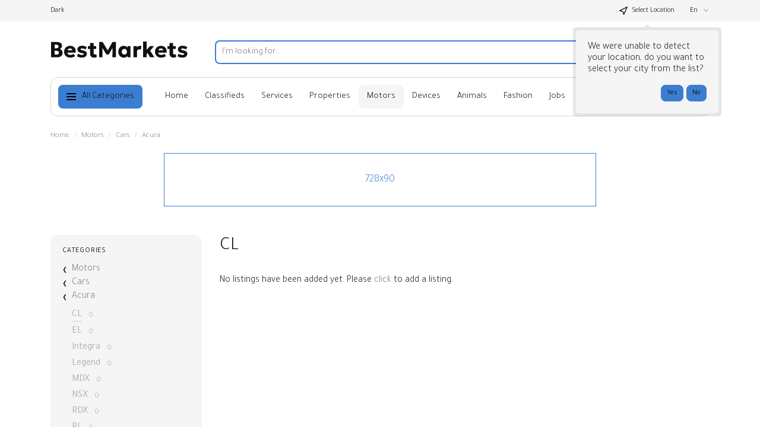

--- FILE ---
content_type: text/html; charset=UTF-8
request_url: https://www.harajnow.com/request.ajax.php
body_size: 1568
content:
[{"ID":"296","Path":"cars\/chevrolet","Level":"1","Type":"motors","Key":"chevrolet","Lock":"0","Add":"0","Count":"5","Sub_cat":"297","name":"Chevrolet"},{"ID":"697","Path":"cars\/hyundai","Level":"1","Type":"motors","Key":"hyundai","Lock":"0","Add":"0","Count":"8","Sub_cat":"698","name":"Hyundai"},{"ID":"1145","Path":"cars\/nissan","Level":"1","Type":"motors","Key":"nissan","Lock":"0","Add":"0","Count":"4","Sub_cat":"1146","name":"Nissan"},{"ID":"810","Path":"cars\/kia","Level":"1","Type":"motors","Key":"kia","Lock":"0","Add":"0","Count":"1","Sub_cat":"811","name":"Kia"},{"ID":"631","Path":"cars\/gmc","Level":"1","Type":"motors","Key":"gmc","Lock":"0","Add":"0","Count":"0","Sub_cat":"632","name":"GMC"},{"ID":"432","Path":"cars\/dodge","Level":"1","Type":"motors","Key":"dodge","Lock":"0","Add":"0","Count":"0","Sub_cat":"433","name":"Dodge"},{"ID":"178","Path":"cars\/audi","Level":"1","Type":"motors","Key":"audi","Lock":"0","Add":"0","Count":"1","Sub_cat":"179","name":"Audi"},{"ID":"1547","Path":"cars\/toyota","Level":"1","Type":"motors","Key":"toyota","Lock":"0","Add":"0","Count":"23","Sub_cat":"1548","name":"Toyota"},{"ID":"140","Path":"cars\/acura","Level":"1","Type":"motors","Key":"acura","Lock":"0","Add":"0","Count":"0","Sub_cat":"141","name":"Acura"},{"ID":"168","Path":"cars\/aston-martin","Level":"1","Type":"motors","Key":"aston_martin","Lock":"0","Add":"0","Count":"0","Sub_cat":"169","name":"Aston Martin"},{"ID":"155","Path":"cars\/alfa-romeo","Level":"1","Type":"motors","Key":"alfa_romeo","Lock":"0","Add":"0","Count":"0","Sub_cat":"156","name":"Alfa Romeo"},{"ID":"202","Path":"cars\/avanti","Level":"1","Type":"motors","Key":"avanti","Lock":"0","Add":"0","Count":"0","Sub_cat":"203","name":"Avanti"},{"ID":"206","Path":"cars\/bmw","Level":"1","Type":"motors","Key":"bmw","Lock":"0","Add":"0","Count":"0","Sub_cat":"207","name":"BMW"},{"ID":"231","Path":"cars\/bentley","Level":"1","Type":"motors","Key":"bentley","Lock":"0","Add":"0","Count":"0","Sub_cat":"232","name":"Bentley"},{"ID":"240","Path":"cars\/buick","Level":"1","Type":"motors","Key":"buick","Lock":"0","Add":"0","Count":"0","Sub_cat":"241","name":"Buick"},{"ID":"264","Path":"cars\/bugatti","Level":"1","Type":"motors","Key":"bugatti","Lock":"0","Add":"0","Count":"0","Sub_cat":"265","name":"Bugatti"},{"ID":"267","Path":"cars\/cadillac","Level":"1","Type":"motors","Key":"cadillac","Lock":"0","Add":"0","Count":"0","Sub_cat":"268","name":"Cadillac"},{"ID":"287","Path":"cars\/chery","Level":"1","Type":"motors","Key":"chery","Lock":"0","Add":"0","Count":"0","Sub_cat":"288","name":"Chery"},{"ID":"343","Path":"cars\/chrysler","Level":"1","Type":"motors","Key":"chrysler","Lock":"0","Add":"0","Count":"0","Sub_cat":"344","name":"Chrysler"},{"ID":"373","Path":"cars\/citroen","Level":"1","Type":"motors","Key":"citroen","Lock":"0","Add":"0","Count":"0","Sub_cat":"374","name":"Citroen"},{"ID":"400","Path":"cars\/daewoo","Level":"1","Type":"motors","Key":"daewoo","Lock":"0","Add":"0","Count":"0","Sub_cat":"401","name":"Daewoo"},{"ID":"413","Path":"cars\/daihatsu","Level":"1","Type":"motors","Key":"daihatsu","Lock":"0","Add":"0","Count":"0","Sub_cat":"414","name":"Daihatsu"},{"ID":"481","Path":"cars\/ferrari","Level":"1","Type":"motors","Key":"ferrari","Lock":"0","Add":"0","Count":"0","Sub_cat":"482","name":"Ferrari"},{"ID":"522","Path":"cars\/fiat","Level":"1","Type":"motors","Key":"fiat","Lock":"0","Add":"0","Count":"0","Sub_cat":"523","name":"Fiat"},{"ID":"566","Path":"cars\/ford","Level":"1","Type":"motors","Key":"ford","Lock":"0","Add":"0","Count":"1","Sub_cat":"567","name":"Ford"},{"ID":"662","Path":"cars\/hummer","Level":"1","Type":"motors","Key":"hummer","Lock":"0","Add":"0","Count":"0","Sub_cat":"663","name":"HUMMER"},{"ID":"668","Path":"cars\/holden","Level":"1","Type":"motors","Key":"holden","Lock":"0","Add":"0","Count":"0","Sub_cat":"669","name":"Holden"},{"ID":"671","Path":"cars\/honda","Level":"1","Type":"motors","Key":"honda","Lock":"0","Add":"0","Count":"0","Sub_cat":"672","name":"Honda"},{"ID":"734","Path":"cars\/infiniti","Level":"1","Type":"motors","Key":"infiniti","Lock":"0","Add":"0","Count":"0","Sub_cat":"735","name":"Infiniti"},{"ID":"751","Path":"cars\/isuzu","Level":"1","Type":"motors","Key":"isuzu","Lock":"0","Add":"0","Count":"4","Sub_cat":"752","name":"Isuzu"},{"ID":"774","Path":"cars\/jaguar","Level":"1","Type":"motors","Key":"jaguar","Lock":"0","Add":"0","Count":"0","Sub_cat":"775","name":"Jaguar"},{"ID":"796","Path":"cars\/jeep","Level":"1","Type":"motors","Key":"jeep","Lock":"0","Add":"0","Count":"2","Sub_cat":"797","name":"jeep"},{"ID":"845","Path":"cars\/lamborghini","Level":"1","Type":"motors","Key":"lamborghini","Lock":"0","Add":"0","Count":"0","Sub_cat":"846","name":"Lamborghini"},{"ID":"856","Path":"cars\/lancia","Level":"1","Type":"motors","Key":"lancia","Lock":"0","Add":"0","Count":"0","Sub_cat":"857","name":"Lancia"},{"ID":"874","Path":"cars\/land-rover","Level":"1","Type":"motors","Key":"land_rover","Lock":"0","Add":"0","Count":"0","Sub_cat":"875","name":"Land Rover"},{"ID":"886","Path":"cars\/lexus","Level":"1","Type":"motors","Key":"lexus","Lock":"0","Add":"0","Count":"2","Sub_cat":"887","name":"Lexus"},{"ID":"916","Path":"cars\/lincoln","Level":"1","Type":"motors","Key":"lincoln","Lock":"0","Add":"0","Count":"0","Sub_cat":"917","name":"Lincoln"},{"ID":"930","Path":"cars\/lotus","Level":"1","Type":"motors","Key":"lotus","Lock":"0","Add":"0","Count":"0","Sub_cat":"931","name":"Lotus"},{"ID":"941","Path":"cars\/maserati","Level":"1","Type":"motors","Key":"maserati","Lock":"0","Add":"0","Count":"0","Sub_cat":"942","name":"Maserati"},{"ID":"964","Path":"cars\/mini","Level":"1","Type":"motors","Key":"mini","Lock":"0","Add":"0","Count":"0","Sub_cat":"965","name":"MINI"},{"ID":"966","Path":"cars\/maybach","Level":"1","Type":"motors","Key":"maybach","Lock":"0","Add":"0","Count":"0","Sub_cat":"967","name":"Maybach"},{"ID":"971","Path":"cars\/mazda","Level":"1","Type":"motors","Key":"mazda","Lock":"0","Add":"0","Count":"1","Sub_cat":"972","name":"Mazda"},{"ID":"1008","Path":"cars\/mclaren","Level":"1","Type":"motors","Key":"mclaren","Lock":"0","Add":"0","Count":"0","Sub_cat":"1009","name":"MCLaren"},{"ID":"1010","Path":"cars\/mercedes-benz","Level":"1","Type":"motors","Key":"mercedes_benz","Lock":"0","Add":"0","Count":"2","Sub_cat":"1011","name":"Mercedes-Benz"},{"ID":"1078","Path":"cars\/mercury","Level":"1","Type":"motors","Key":"mercury","Lock":"0","Add":"0","Count":"0","Sub_cat":"1079","name":"Mercury"},{"ID":"1096","Path":"cars\/mg","Level":"1","Type":"motors","Key":"mg","Lock":"0","Add":"0","Count":"3","Sub_cat":"1097","name":"MG"},{"ID":"1107","Path":"cars\/mitsubishi","Level":"1","Type":"motors","Key":"mitsubishi","Lock":"0","Add":"0","Count":"0","Sub_cat":"1108","name":"Mitsubishi"},{"ID":"1227","Path":"cars\/opel","Level":"1","Type":"motors","Key":"opel","Lock":"0","Add":"0","Count":"0","Sub_cat":"1228","name":"Opel"},{"ID":"1265","Path":"cars\/peugeot","Level":"1","Type":"motors","Key":"peugeot","Lock":"0","Add":"0","Count":"0","Sub_cat":"1266","name":"Peugeot"},{"ID":"1321","Path":"cars\/pontiac","Level":"1","Type":"motors","Key":"pontiac","Lock":"0","Add":"0","Count":"0","Sub_cat":"1322","name":"Pontiac"},{"ID":"1345","Path":"cars\/porsche","Level":"1","Type":"motors","Key":"porsche","Lock":"0","Add":"0","Count":"0","Sub_cat":"1346","name":"Porsche"},{"ID":"1363","Path":"cars\/renault","Level":"1","Type":"motors","Key":"renault","Lock":"0","Add":"0","Count":"0","Sub_cat":"1364","name":"Renault"},{"ID":"1401","Path":"cars\/rolls-royce","Level":"1","Type":"motors","Key":"rolls_royce","Lock":"0","Add":"0","Count":"0","Sub_cat":"1402","name":"Rolls-Royce"},{"ID":"1412","Path":"cars\/saab","Level":"1","Type":"motors","Key":"saab","Lock":"0","Add":"0","Count":"0","Sub_cat":"1413","name":"Saab"},{"ID":"1422","Path":"cars\/saturn","Level":"1","Type":"motors","Key":"saturn","Lock":"0","Add":"0","Count":"0","Sub_cat":"1423","name":"Saturn"},{"ID":"1448","Path":"cars\/scion","Level":"1","Type":"motors","Key":"scion","Lock":"0","Add":"0","Count":"0","Sub_cat":"1449","name":"Scion"},{"ID":"1467","Path":"cars\/skoda","Level":"1","Type":"motors","Key":"skoda","Lock":"0","Add":"0","Count":"0","Sub_cat":"1468","name":"Skoda"},{"ID":"1483","Path":"cars\/smart","Level":"1","Type":"motors","Key":"smart","Lock":"0","Add":"0","Count":"1","Sub_cat":"1484","name":"Smart"},{"ID":"1488","Path":"cars\/ssangyong","Level":"1","Type":"motors","Key":"ssangyong","Lock":"0","Add":"0","Count":"0","Sub_cat":"1489","name":"Ssangyong"},{"ID":"1498","Path":"cars\/subaru","Level":"1","Type":"motors","Key":"subaru","Lock":"0","Add":"0","Count":"0","Sub_cat":"1499","name":"Subaru"},{"ID":"1519","Path":"cars\/suzuki","Level":"1","Type":"motors","Key":"suzuki","Lock":"0","Add":"0","Count":"0","Sub_cat":"1520","name":"Suzuki"},{"ID":"1600","Path":"cars\/volkswagen","Level":"1","Type":"motors","Key":"volkswagen","Lock":"0","Add":"0","Count":"0","Sub_cat":"1601","name":"Volkswagen"},{"ID":"1653","Path":"cars\/volvo","Level":"1","Type":"motors","Key":"volvo","Lock":"0","Add":"0","Count":"0","Sub_cat":"1654","name":"Volvo"},{"ID":"2199","Path":"cars\/hfl","Level":"1","Type":"motors","Key":"hfl","Lock":"0","Add":"0","Count":"0","Sub_cat":"0","name":"Naval"},{"ID":"2211","Path":"cars\/syrt-lltnzl","Level":"1","Type":"motors","Key":"syrt_lltnzl","Lock":"0","Add":"0","Count":"1","Sub_cat":"0","name":"Cars for assignment"},{"ID":"2212","Path":"cars\/syrt-msdwmh","Level":"1","Type":"motors","Key":"syrt_msdwmh","Lock":"0","Add":"0","Count":"0","Sub_cat":"0","name":"Cars are shocked"}]

--- FILE ---
content_type: text/css
request_url: https://www.harajnow.com/templates/General_Sunny/css/style.css?rev=26
body_size: 26955
content:
.scrollbar {
  overflow-y: auto;
  overflow-x: hidden; }
  .scrollbar:not(.scrollbar_no-padding) {
    padding-right: 10px; }
  .scrollbar_horizontal {
    overflow-y: hidden;
    overflow-x: auto; }
    .scrollbar_horizontal:not(.scrollbar_no-padding) {
      padding-right: 0;
      padding-bottom: 10px; }
  .scrollbar::-webkit-scrollbar {
    background: rgba(0, 0, 0, 0.1);
    width: 4px;
    height: 4px;
    border-radius: 2px; }
  .scrollbar::-webkit-scrollbar-thumb {
    border-radius: 2px;
    background: rgba(250, 203, 5, 0.4); }
  .scrollbar:hover::-webkit-scrollbar-thumb {
    background: rgba(250, 203, 5, 0.8); }

.font-size-xs {
    font-size: 0.813em;
}
.font-weight-semibold {
    font-weight: 400;
}
.icon-opacity .icon-opacity__icon {
    transition: filter 0.3s ease;
}
.icon-opacity:hover .icon-opacity__icon {
    filter: brightness(1.2);
}
.shrink-fix {
    min-width: 0;
}
.show {
    display: block !important;
}

/*** COMMON STYLES ***/
body,
html {
    height: 100%;
}
body {
    --duration: 0.5s;
    --timing: ease;

    transition: background var(--duration) var(--timing);
    margin: 0px auto;
    background: var(--body-background-color);
    font-size: 16px;
    color: var(--body-font-color);
    font-family: "tajawal", sans-serif;
    font-weight: 300;
}

input,
select,
option,
p,
form,
ul,
li,
ol,
h1,
h2,
h3,
h4,
h5,
h6,
td,
img,
table {
    margin: 0;
    padding: 0;
    border: 0;
}
::selection {
    background: #707070;
    color: white;
}
::-moz-selection {
    background: #707070;
    color: white;
}

.clearfix:before,
.clearfix:after {
    display: table;
    content: " ";
}
.clearfix:after {
    clear: both;
}
.clearfix {
    *zoom: 1;
}

h1,
h2,
h3,
h4,
h5,
h6 {
    font-weight: normal;
}

ul li {
    list-style: none;
}

body.static-page section#controller_area ul li,
section.side_block.html-block ul li,
section.content_block.html-block ul li {
    list-style: inherit;
}
body.static-page section#controller_area ul, 
body.static-page section#controller_area ol,
section.side_block.html-block ul, 
section.side_block.html-block ol,
section.content_block.html-block ul, 
section.content_block.html-block ol {
    padding: 10px 0 10px 40px;
}

table {
    border-collapse: collapse;
    border-spacing: 0;
    width: 100%;
}
table.fixed {
    table-layout: fixed;
}
img {
    vertical-align: middle;
}
label {
    user-select: none;
}
b,
strong {
    font-weight: 500;
}

.grid-icon-fill,
.details-icon-fill {
    fill: var(--listing-card-icon-color) !important;
}
.header-usernav-icon-fill,
.header-contacts svg {
    fill: var(--header-icon-fill) !important;
}

.hide {
    display: none;
}
.hidden {
    visibility: hidden;
}
.invisble {
    opacity: 0;
}
.clear {
    clear: both;
}
.fleft {
    float: left;
}
.fright {
    float: right;
}
.ralign {
    text-align: right !important;
}
.lalign {
    text-align: left !important;
}
.align-center {
    text-align: center;
}
.relative {
    position: relative;
}
.nowrap {
    white-space: nowrap;
}

/* links */
a:link,
a:visited,
.link {
    color: var(--link-color);
    text-decoration: none;
    font-size: 1em;
    cursor: pointer;
}
a:hover,
a:active,
a.active,
.link:hover {
    color: var(--body-font-color);
}
a.color-gray {
    color: #111;
}
a.color-gray:hover {
    color: #666;
}
/* links end */

/* fonts */
.link-large {
    font-size: 1.143em !important;
    font-weight: 400 !important;
}
.tabs ~ .text-notice {
    background: var(--content-background-color);
    padding: 30px;
    transition: background var(--duration) var(--timing);
}
.close,
.red {
    color: #e44848 !important;
}
.close:hover,
.red:hover {
    color: #ff5d5d !important;
}
.red.margin {
    padding-left: 10px !important;
    cursor: pointer;
}
.date {
    font-size: 0.857em;
    color: var(--info-field-color);
}
.notice,
.notice_message {
    color: #c95265;
    font-size: 0.929em;
}
.notice_message {
    padding-top: 5px;
}
/* fonts end */

/* h1 */
h1 {
    font-size: 2em;
    font-weight: normal;
    padding: 0;
    font-weight: 300;
    margin-bottom: 30px;
    overflow: hidden; /* to allow two items inline */
}
h1.text-center {
    margin: 0 0 28px 0;
}

.h1-nav h1 {
    overflow: hidden;
    margin-top: 0;
}
.h1-nav nav {
    float: right;
    vertical-align: top;
}
.h1-nav nav > a.icon {
    display: none !important;
}
/* h1 end */

/* global style items */
.hlight {
    background: var(--content-background-color);
}
.hborder {
    border-color: var(--highlight-border-color);
}
/* global style items end */

/* inputs */
input[type="text"],
input[type="search"],
input[type="password"],
input[type="number"],
textarea,
select,
span.pills,
.select2-selection--single,
.select2-selection--multiple,
.select2-dropdown {
    height: 40px;
    border: none;
    background-color: var(--form-background-color);
    border: 2px solid var(--form-field-line-color);
    color: var(--body-font-color);
    font-size: 0.9375em;
    font-family: "tajawal", sans-serif;
    padding: 0 10px 0;
    border-radius: 8px;
    -webkit-appearance: none;
    -moz-appearance: none;
    transition: background-color var(--duration) var(--timing), border-color var(--duration) var(--timing);
}
input[type="text"]:hover,
input[type="search"]:hover,
input[type="password"]:hover,
input[type="number"]:hover,
textarea:hover,
select:hover {
    border-color: var(--form-field-line-color-hover);
}

input[type="text"]:focus,
input[type="search"]:focus,
input[type="password"]:focus,
input[type="number"]:focus,
textarea:focus,
select:focus,
span.pills:focus,
.select2-selection--single:focus,
.select2-selection--multiple:focus,
.select2-dropdown:focus {
    border-color: var(--form-field-line-color-focus);
}

.home-page .search-block-content input[type="text"],
.home-page .search-block-content input[type="number"],
.home-page .search-block-content input[type="button"],
.home-page .search-block-content select,
.home-page .search-block-content select:focus,
.home-page .search-block-content span.pills,
.home-page .search-block-content .select2-selection--single {
    font-size: 0.938rem;
    height: 40px;
}

.auth input[type="text"],
.auth input[type="password"] {
    background: var(--form-background-color);
}
select:focus,
.select2-container:not(.select2-container--disabled) .select2-selection--single:focus,
.select2-container--open .select2-selection--single {
    border-color: var(--form-field-line-color-focus);
}
textarea {
    line-height: normal;
    height: auto;
    padding: 8px 10px 8px;
    width: 100%;
}
select,
.select2-selection--single {
    position: relative;
    background: var(--dropdown-arrow) right center no-repeat var(--form-background-color);
    background-size: 18px 5px;
    padding-right: 28px;
    transition: background-color var(--duration) var(--timing), border-color var(--duration) var(--timing);
}
select:focus {
    background-color: var(--form-background-color);
}
select.disabled,
select[disabled="disabled"],
input[disabled="disabled"],
.select2-container--disabled .select2-selection--single {
    cursor: not-allowed;
    color: #8a8a8a;
    background-color: var(--form-disabled-background-color);
    border-color: var(--form-disabled-border-color);
    background-image: none;
}
.select2-dropdown {
    background: var(--top-navigation-background-color);
    border-color: var(--form-field-line-color-focus);
}

input::-webkit-outer-spin-button,
input::-webkit-inner-spin-button {
    -webkit-appearance: none;
}
input[type="number"] {
    -moz-appearance: textfield;
    margin: 0;
}
option {
    padding: 2px 0;
}
input[type="submit"],
input[type="button"],
.file-input span,
a.button,
.btn {
    background-color: var(--button-color);
    height: 40px;
    padding: 0 20px 0;
    color: var(--button-text-color);
    font-size: 0.9375em;
    font-family: "tajawal", sans-serif;
    cursor: pointer;
    -webkit-appearance: none;
    border-radius: 8px;
    -webkit-font-smoothing: antialiased;
    display: inline-flex;
    align-items: center;
    justify-content: center;
}
input[type="submit"]:hover,
input[type="button"]:hover,
.file-input span:hover,
a.button.default:hover,
.btn:hover {
    background-color: var(--button-hover-color);
}
input[type="submit"]:active,
input[type="button"]:active,
a.button:not(.disabled):active,
.file-input span:active,
.btn:active {
    background-color: var(--button-color);
    box-shadow: 0px 8px 16px -4px var(--button-hover-color);
}

input[type="button"].cancel:hover,
button.cancel:hover {
    box-shadow: 0px 8px 16px -4px rgba(171, 171, 171, 0.65);
    border: none !important;
}
input[type="button"].cancel:active,
button.cancel:active {
    box-shadow: inset 0 0 0 2px #ababab, inset 0 0 0 3px var(--content-background-color);
}

a.button.disabled,
input[type="submit"][disabled="disabled"],
input[type="button"][disabled="disabled"],
input[type="submit"].disabled,
input[type="button"].disabled {
    cursor: not-allowed;
    background-color: #b1b1b1 !important;
    color: #e6e6e6;
    box-shadow: none;
}
input[type="submit"].low,
input[type="button"].low,
a.button.low {
    height: 28px;
    line-height: 28px;
    font-size: 0.75em;
    padding: 0 10px 0px;
    white-space: nowrap;
}
.side_block .file-input span,
a.button:not(.default):not(.disabled),
.contact-owner-navbar input[type="button"],
.side_block .btn {
    background-color: transparent;
    border: 2px solid var(--button-color);
    color: var(--body-font-color);
}
.contact-owner-navbar input[type="button"].call-owner {
    border-color: #45b150;
    color: #45b150;
    background-color: transparent;
}
.side_block .file-input span:hover,
a.button:not(.default):hover,
.side_block .btn:hover {
    background-color: transparent;
    border: 2px solid var(--button-hover-color);
    box-shadow: 0 4px 10px rgba(17, 17, 17, 0.13);
}
.side_block .file-input span:active,
a.button:active,
.side_block .btn:active {
    border: 2px solid var(--button-color);
    box-shadow: inset 0 0 0 1px var(--content-background-color), inset 0 0 0 2px var(--button-color);
}

a.button.low {
    height: 32px;
}
.button.warning:not(.disabled) {
    background-color: #c51c1c;
    border: none;
    color: #fff;
}
.button.warning:not(.disabled):hover {
    background-color: #d62c2c !important;
    box-shadow: 0px 8px 16px -4px rgba(214, 44, 44, 0.65);
    border: none !important;
}

.button.warning:not(.disabled):active {
    box-shadow: inset 0 0 0 2px #c51c1c, inset 0 0 0 3px var(--content-background-color);
}

input[type="checkbox"]:not(.default),
input[type="radio"]:not(.default) {
    opacity: 0;
    position: absolute;
    width: 22px;
    height: 22px;
}
input[type="checkbox"]:not(.default) + label,
input[type="radio"]:not(.default) + label {
    max-width: 100%;
    padding-top: 2px;
    cursor: pointer;
    overflow: hidden;
    text-overflow: ellipsis;
    vertical-align: top;
    font-size: 0.938em;
    display: inline-block;
}
input[type="checkbox"]:not(.default) + label > span,
input[type="radio"]:not(.default) + label > span {
    width: 20px;
    min-width: 20px;
    height: 20px;
    display: inline-block;
    background: var(--form-background-color);
    vertical-align: top;
    margin: -2px 5px 0 0;
    border: 2px solid var(--form-field-line-color);
    position: relative;
    border-radius: 6px;
}
input[type="checkbox"]:not(.default):hover + label > span,
input[type="radio"]:not(.default):hover + label > span {
    border: 2px solid var(--form-field-line-color-hover);
}
input[type="checkbox"]:not(.default):active + label > span,
input[type="radio"]:not(.default):active + label > span {
    border: 2px solid var(--form-checked-background-color-active);
    box-shadow: inset 0 0 0 1px var(--content-background-color),
        inset 0 0 0 2px var(--form-checked-background-color-active);
}
input[type="radio"]:not(.default) + label > span {
    border-radius: 50%;
}
input[type="checkbox"]:not(.default) + label > span:before {
    content: "";
    position: absolute;
    -webkit-font-smoothing: antialiased;
    display: none;
    left: 3px;
    top: 7px;
    background: #263343;
    width: 2px;
    height: 2px;
    box-shadow: 2px 0 0 #263343, 4px 0 0 #263343, 4px -2px 0 #263343, 4px -4px 0 #263343, 4px -6px 0 #263343,
        4px -8px 0 #263343;
    transform: rotate(45deg);
}
input[type="checkbox"]:not(.default):active + label > span:before {
    left: 5px;
    top: 9px;
}
input[type="radio"]:not(.default) + label > span:before {
    content: "";
    display: none;
    vertical-align: top;
    width: 10px;
    height: 10px;
    background: #263343;
    border-radius: 50%;
    margin: 3px;
}
input[type="radio"]:not(.default):active + label > span:before {
    margin: 5px 1px 1px 5px;
}
input[type="checkbox"]:not(.default):checked + label > span,
input[type="radio"]:not(.default):checked + label > span {
    background-color: var(--form-checked-background-color);
    border-color: transparent;
}
input[type="checkbox"]:not(.default):checked:hover + label > span,
input[type="radio"]:not(.default):checked:hover + label > span {
    background-color: var(--form-checked-background-color-hover);
}
input[type="checkbox"]:not(.default):checked:active + label > span,
input[type="radio"]:not(.default):checked:active + label > span {
    background: var(--form-checked-background-color);
    border: none;
    box-shadow: inset 0 0 0 1px var(--form-checked-background-color), inset 0 0 0 2px var(--content-background-color);
}
input[type="radio"]:not(.default):checked + label > span:before {
    display: inline-block;
    background-color: var(--form-checked-text-color);
}
input[type="checkbox"]:not(.default):checked + label > span:before {
    display: inline-block;
    background-color: var(--form-checked-text-color);
    box-shadow: 2px 0 0 var(--form-checked-text-color), 4px 0 0 var(--form-checked-text-color),
        4px -2px 0 var(--form-checked-text-color), 4px -4px 0 var(--form-checked-text-color),
        4px -6px 0 var(--form-checked-text-color), 4px -8px 0 var(--form-checked-text-color);
}

input[type="radio"].multiline + label,
input[type="checkbox"].multiline + label {
    height: auto;
    text-align: left;
    color: var(--link-color);
    font-size: 0.929em;
}
input[type="radio"].multiline:checked + label,
input[type="checkbox"].multiline:checked + label {
    color: var(--body-font-color);
}
input[type="checkbox"].multiline:not(.default) + label > span,
input[type="radio"].multiline:not(.default) + label > span {
    display: block;
    margin: 0 auto 5px;
}
input[type="radio"][disabled="disabled"] + label > span {
    opacity: 0.5;
}
input[type="radio"][disabled="disabled"] + label {
    color: #888888;
}

input[type="checkbox"].inline + label {
    display: inline;
}
input[type="checkbox"].inline + label > span {
    margin: 0;
}

input.search,
input.search:hover {
    background-image: url("../img/gallery.png");
    background-position: 12px -430px;
    width: 0;
}

/* Switcher */
label.switcher input[type="checkbox"] {
    display: none;
}
label.switcher > input[type="checkbox"] + span:not(.status) {
    margin-top: -1px;
    display: inline-block;
    width: 34px;
    height: 18px;
    background: #969696;
    position: relative;
    cursor: pointer;
    vertical-align: middle;
    transition: background-color 0.4s, opacity 0.4s;
    opacity: 0.7;
}
label.switcher > input[type="checkbox"] + span:not(.status):after {
    content: "";
    position: absolute;
    top: 2px;
    right: 2px;
    width: 14px;
    height: 14px;
    background: var(--form-background-color);
    transition: transform 0.4s;
    z-index: 2;
}
label.switcher > input[type="checkbox"] + span:not(.status):before {
    content: "";
    position: absolute;
    top: 5px;
    right: 5px;
    width: 8px;
    height: 8px;
    background: url(../img/gallery.png) -8px -699px no-repeat;
    transition: transform 0.4s;
    z-index: 3;
}
label.switcher:hover > input[type="checkbox"] + span:not(.status) {
    opacity: 1;
}
label.switcher > input[type="checkbox"]:checked + span:not(.status) {
    background: #52b600;
    transition: background-color 0.4s;
}
label.switcher > input[type="checkbox"]:checked + span:not(.status):after {
    transform: translateX(-16px);
}
label.switcher > input[type="checkbox"]:checked + span:not(.status):before {
    transform: translateX(-16px);
    background-position: 0 -699px;
}
label.switcher > input[type="checkbox"] ~ .status {
    margin-left: 10px;
}
label.switcher > input[type="checkbox"] ~ .status:before {
    content: attr(data-enabled);
}
label.switcher > input[type="checkbox"]:checked ~ .status:before {
    content: attr(data-disabled);
}

::-webkit-input-placeholder {
    color: var(--placeholder-color);
    font-weight: 300;
}
:-moz-placeholder {
    color: var(--placeholder-color);
    font-weight: 300;
}
::-moz-placeholder {
    color: var(--placeholder-color);
    font-weight: 300;
}
:-ms-input-placeholder {
    color: var(--placeholder-color);
    font-weight: 300;
}
*:focus {
    outline: none;
}

input[type="text"].error,
input[type="password"].error,
textarea.error {
    background: var(--form-error-background-color);
    color: var(--form-error-text-color);
}
div.field.error label {
    color: var(--form-error-text-color);
}
select.error,
select.error + .select2-container .select2-selection--single {
    background-color: var(--form-error-background-color);
    color: var(--form-error-text-color);
}
.image-field-preview {
    margin-bottom: 10px;
}
.image-field-preview > div.relative {
    width: 100%;
}
.file-input {
    position: relative;
    overflow: hidden;
    display: inline-block;
    vertical-align: middle;
}
.file-input input.file {
    position: absolute;
    right: 0;
    height: 40px;
    opacity: 0;
}
.file-input input.file-name {
    width: 200px;
    position: relative;
}
.file-input span {
    display: inline-block;
    vertical-align: top;
    line-height: 40px;
    margin-left: 3px;
}
.file-input + em {
    margin: 0 10px;
}

span.pills {
    white-space: nowrap;
    display: flex;
    padding: 0;
    justify-content: space-between;
}
span.pills > label > span {
    display: none !important;
}
span.pills > label {
    padding: 0 15px !important;
    height: 36px !important;
    line-height: 36px;
    display: inline-block !important;
    text-align: center;
    transition: border-color var(--duration) var(--timing);
}
.home-page span.pills > label {
    height: 36px !important;
    line-height: 36px;
    border-right: none;
}
span.pills > label:last-child {
    border: 0;
}
span.pills input[type="radio"]:checked + label {
    background: var(--form-checked-background-color);
    color: var(--form-checked-text-color);
    text-decoration: none;
    cursor: default;
    transition: background var(--duration) var(--timing);
}
span.pills > label:not(.active) {
    cursor: pointer;
    color: var(--body-font-color);
}
span.pills > label:not(.active):hover {
    text-decoration: none;
}
/* inputs end */
/*** COMMON STYLES END ***/

/*** PAGE HEADER ***/
div#logo img {
    vertical-align: initial;
    width: 231px;
    height: 48px;
    object-fit: contain;
    filter: var(--logo-filter);
}

body.home-page header.page-header {
    background: var(--header-background-color);
    transition: background var(--duration) var(--timing);
}
header.page-header > div.point1 {
    max-width: 100%;
}
header.page-header div.top-navigation {
    display: flex;
    margin: 0 auto;
}

body.home-page header.page-header.main-menu-hidden div.top-navigation {
    min-height: 112px;
    padding-top: 0;
    align-items: center;
}
header.page-header div.top-navigation > div > span.circle:first-of-type {
    margin-left: -12px;
}
header.page-header div.top-navigation .circle_opened > .content {
    background: var(--top-navigation-background-color);
    box-shadow: var(--menu-shadow);
}
div#header-banner {
    width: 728px;
    height: 90px;
}
div#header-banner div.bmb10 {
    margin: 0 !important;
    width: auto !important;
    height: auto !important;
}
div#header-banner img {
    width: 100%;
}
div#header-banner div.banner {
    width: 100%;
}
div#header-banner tr.banner-here {
    border: 0;
}
div#header-banner tr.banner-here > td {
    box-shadow: inset 0 0 0 1px #aed0c4;
    color: #92bfaf;
    background: #d5f1e7;
}

div.banner-space {
    box-shadow: inset 0 0 0 1px var(--form-field-line-color);
    color: var(--form-field-line-color);
    font-size: 1.125em;
}
div.banner-in-grid + div.banner-in-grid {
    display: none;
}
div.banner-in-grid > div.banner-space {
    height: 90px !important;
    margin-bottom: 30px;
    max-width: 780px;
}
#listings.list div.banner-space,
#listings.list div.banner-in-grid > .content_block {
    margin-bottom: 8px;
}

/* top navigation */
.circle {
    position: relative;
    user-select: none;
    margin-left: 6px;
    display: flex;
    height: 36px;
    z-index: 103;
}
.circle:last-child > .default {
    padding-right: 0;
}
.circle > .default {
    line-height: 36px;
    font-size: 0.750em;
    text-transform: capitalize;
    cursor: pointer;
    display: flex;
    padding: 0 10px;
    align-items: center;
    color: var(--top-navigation-selector-color);
}
.circle:not(#theme-switcher) > .default:after {
    content: "";
    width: 10px;
    height: 6px;
    margin-left: 10px;
    background: url("../img/dropdown-arrow.svg") 0 -4px no-repeat;
    background-size: 18px 13px;
    opacity: 1;
    filter: var(--top-navigation-arrow-filter);
}
.circle:not(.circle_opened):hover > .default:after {
    opacity: 0.7;
}
.circle_opened > .default:after {
    transform: scaleY(-1);
}
.circle_opened > .content {
    display: flex;
    padding: 10px 15px;
    min-width: 100%;
    position: absolute;
    z-index: 20;
    right: 0;
    top: 100%;
    margin-top: 4px;
    border-radius: 12px;
    background: var(--top-navigation-background-color);
    box-shadow: inset 0 0 0 1px var(--top-navigation-selector-box-shadow-color), 0 6px 12px -4px rgba(17, 17, 17, 0.3);
}
.circle_content-padding > .content {
    padding: 15px;
}
.circle ul > li {
    height: 28px;
    line-height: 28px;
    white-space: nowrap;
    font-size: 0.875em;
}

.user-navbar .circle > .default {
    text-transform: none;
}
.user-navbar .circle > .default:after {
    display: none;
}
.user-navbar .circle > .default > svg {
    width: 24px;
    height: 24px;
    opacity: 1;
}
.user-navbar .circle:not(.circle_opened) > .default:hover > svg {
    opacity: 0.7;
}
.user-navbar .circle.logged-in > .default > span {
    display: inline-block;
    margin-left: 10px;
    white-space: nowrap;
}
.user-navbar .circle.logged-in.circle_opened > .default > span {
    color: white;
}
.user-navbar .circle_opened > .content {
    left: auto;
    right: 0;
}
#user-navbar.notify:not(.circle_opened) > span.default:before {
    animation: blinker 2s infinite ease-in-out;
}
#user-navbar > .default {
    padding-right: 0;
}

@-webkit-keyframes blinker {
    0% {
        opacity: 0.2;
    }
    50% {
        opacity: 0.8;
    }
    100% {
        opacity: 0.2;
    }
}
@keyframes blinker {
    0% {
        opacity: 0.2;
    }
    50% {
        opacity: 0.8;
    }
    100% {
        opacity: 0.2;
    }
}

.user-navbar-container {
    padding: 10px 0;
    min-width: 240px;
    font-size: 0.875em;
}
.user-navbar-container input[name="username"],
.user-navbar-container input[name="password"] {
    background-color: var(--form-background-color);
}
.user-navbar-container input[name="username"] {
    padding-left: 15px;
}
.user-navbar-container input[name="username"]:focus {
    background-position: 10px -958px;
}
.user-navbar-container input[name="password"] {
    padding-left: 15px;
}
.user-navbar-container input[name="password"]:focus {
    background-position: 10px -1501px;
}
#user-navbar span.content.a-menu {
    padding: 0;
    min-width: 300px;
    flex-direction: column;
    margin-top: 4px;
    box-shadow: var(--menu-shadow);
}
#user-navbar span.content.a-menu .account-name {
    border-bottom: 1px solid var(--border-color);
    padding: 0 20px;
    font-size: 0.875em;
    white-space: nowrap;
    border-radius: 12px 12px 0 0;
    height: 44px;
}
#user-navbar span.content.a-menu .account-name img {
    width: 26px;
    height: 26px;
    border-radius: 50%;
    object-fit: cover;
}
#user-navbar span.content.a-menu .account-menu-content {
    padding: 10px 20px 13px 20px;
}
#user-navbar ul > li > a {
    white-space: nowrap;
}
ul.account-menu-content > li > a.logout {
    color: #f97777;
}
ul.account-menu-content > li > a.logout:hover {
    color: #fe8f8f;
}
#user-navbar a.counter,
.account-menu-content a.counter {
    color: #fb6a5c;
    padding: 0;
    display: inline-block;
    line-height: initial;
}

.menu a {
    color: var(--body-font-color);
    font-size: 0.9375em;
    line-height: 26px;
    opacity: 1;
}
.menu .menu-content a:not(.btn):hover {
    opacity: 0.7;
}
.menu a.active {
    color: var(--body-font-color);
    position: relative;
    cursor: default;
    pointer-events: none;
}
.mobile-menu .menu-content a.active {
    color: var(--button-color);
}
/* top navigation end */

/* smart search */
.smart-search__input {
    border: 2px solid var(--form-field-line-color);
    border-right-width: 0 !important;
    border-radius: 8px 0 0 8px !important;
    background-color: transparent !important;
}
.smart-search__input:focus {
    border-color: var(--form-field-line-color-focus);
}
.smart-search__submit {
    border-radius: 0 8px 8px 0 !important;
    transition: box-shadow var(--duration) var(--timing);
}
.smart-search_focus .smart-search__submit {
    box-shadow: inset 0px -2px 0px var(--form-field-line-color-focus), inset 0px 2px 0px var(--form-field-line-color-focus), inset -2px 0px 0px var(--form-field-line-color-focus);
}
@media screen and (max-width: 767px) {
    .smart-search__form {
        margin-top: 7px;
    }
}
.smart-search_opened .smart-search__form {
    position: relative;
    z-index: 111;
}
.smart-search_opened .smart-search__input {
    padding-right: 40px
}
.smart-search__close {
    display: flex;
    position: absolute;
    width: 40px;
    height: 40px;
    z-index: 112;
    top: 0;
    right: 0;
    cursor: pointer;
    opacity: 0.7;
}
.smart-search__close:hover {
    opacity: 1;
}
.smart-search__close svg {
    width: 8px;
    height: 8px;
}
.smart-search:not(.smart-search_opened) .smart-search__results-wrapper,
.smart-search:not(.smart-search_opened) .smart-search__close {
    display: none;
}
.smart-search__results-wrapper {
    position: absolute;
    right: 0;
    top: 0;
    left: 0;
    background: var(--smart-search-cont-bg-color);
    border-radius: 12px;
    box-shadow: 0px 47px 80px rgba(17, 17, 17, 0.2), 0px 9.60239px 28.7201px rgba(17, 17, 17, 0.1), 0px 4.5859px 17.3649px rgba(17, 17, 17, 0.1);
    padding: 12px;
    margin: -12px;
    z-index: 110;
}
.smart-search__results-cont {
    margin-top: 52px;
}
.smart-search__results-item {
    height: 40px;
    padding: 0 14px;
    border-radius: 8px;
    cursor: pointer;
    color: var(--body-font-color) !important;
    overflow: hidden;
    height: 40px;
}
.smart-search__results-item:hover,
.smart-search__results-item.smart-search__results-item_active {
    background: var(--smart-search-item-bg-color-hover);
}
.smart-search__results-item-icon_keyword {
    height: 22px;
    width: 22px;
    margin-right: 12px;
    stroke: var(--smart-search-icon-stroke);
    stroke-width: 2px;
}
.smart-search__results-item-icon_category {
    width: 23px;
    height: 20px;
    margin-right: 10px;
    fill: var(--smart-search-icon-stroke);
}
.smart-search__results-item-text {
    flex-wrap: wrap;
    justify-content: normal;
    height: 40px;
    align-content: end;
}
.smart-search__results-item-text > span {
    font-size: 0.9375em;
    white-space: nowrap;
    overflow: hidden;
    text-overflow: ellipsis;
    align-content: center;
    height: 40px;
    line-height: 39px;
}
.smart-search__results-item-text > span:not(:last-of-type):after {
    content: '→';
    color: var(--smart-search-icon-stroke);
    padding: 0 8px;
    font-size: 0.9375em;
}
.smart-search__results-item_keyword + .smart-search__results-item_category {
    margin-top: 20px;
}
.smart-search__results-item_keyword + .smart-search__results-item_category:before {
    content: '';
    height: 1px;
    left: 26px;
    right: 26px;
    position: absolute;
    margin-top: -59px;
    background: var(--smart-search-item-bg-color-hover);
}
/* smart search end */

/* category hamburger menu */
.category-menu__button-icon {
    display: inline-block;
    margin: 0;
    padding: 0;
    width: 26px;
    height: 26px;
    position: relative;
}
.category-menu__button-icon span {
    top: 12px;
}
.category-menu__button-icon span,
.category-menu__button-icon span::before,
.category-menu__button-icon span::after {
    content: '';
    position: absolute;
    display: block;
    left: 0;
    width: 16px;
    height: 2px;
    background: black;
    border-radius: 1px;
}
.category-menu__button-icon span::before {
    top: -5px;
    transition-property: top, transform;
}
.category-menu__button-icon span::after {
    bottom: -5px;
    transition-property: bottom, transform;
}
.category-menu__button-icon span::before,
.category-menu__button-icon span::after {
    transition-duration: 0.2s, 0.2s;
    transition-delay: 0.2s, 0s;
    transition-timing-function: ease;
}
.category-menu__container_opened .category-menu__button-icon span {
    background: none;
}
.category-menu__container_opened .category-menu__button-icon span::before {
    top: 0;
    transform: rotate(45deg);
}
.category-menu__container_opened .category-menu__button-icon span::after {
    bottom: 0;
    transform: rotate(-45deg);
}
.category-menu__container_opened .category-menu__button-icon span::before,
.category-menu__container_opened .category-menu__button-icon span::after {
    transition-delay: 0s, 0.2s;
}
/* category hamburger menu end */

/* category menu */
.category-menu__button {
    line-height: 40px;
    padding: 0 14px;
    -webkit-tap-highlight-color: transparent;
}
.category-menu__container {
    display: none;
}
.category-menu__container_opened .category-menu__container {
    display: flex;
}
.category-menu__category-item {
    padding: 8px 12px;
    font-size: 0.9375em;
    border-radius: 8px;
    cursor: pointer;
}
.category-menu__category-item:hover {
    background: var(--category-menu-item-bg-color) !important;
}
.category-menu__category-item.category-menu__category-item_active {
    background: var(--category-menu-item-bg-color);
}
.category-menu__categories:hover .category-menu__category-item_active {
    background: none;
}
.category-menu__category-icon {
    width: 24px;
    height: 24px;
}
.category-menu__category-icon svg {
    width: 100%;
    height: 100%;
    fill: var(--header-icon-fill)
}
.category-menu__category-arrow {
    width: 7px;
    height: 12px;
    fill: var(--icon-favorite-fill);
}
.category-menu__subcategories {
    padding: 0 16px 0 28px;
    max-height: calc(100vh - 300px);
    min-height: 300px;
}
.category-menu__subcategories-cont {
    column-count: 1;
    column-gap: 30px;
}
@media screen and (min-width: 768px) {
    .category-menu__category-item {

    }
    .category-menu__categories {
        max-width: 226px;
        flex-basis: 226px;
        box-shadow: inset -1px 0 0 var(--category-menu-item-bg-color);
        padding-right: 12px;
    }
}
@media screen and (min-width: 768px) and (max-width: 991px) {
    .category-menu__subcategories-cont {
        column-count: 2;
    }
}
@media screen and (min-width: 992px) {
    .category-menu__subcategories-cont {
        column-count: 3;
    }
}
@media screen and (min-width: 1200px) {
    .category-menu__categories {
        max-width: 276px;
        flex-basis: 276px;
    }
}
@media screen and (min-width: 1440px) {
    .category-menu__subcategories-cont {
        column-count: 4;
    }
}
.category-menu__subcategory-cont {
    break-inside: avoid;
    padding-bottom: 30px;
}
.category-menu__subcategory-parent-count,
.categories-box__parent-counter {
    color: #222222;
    background: var(--button-color);
    border-radius: 10px;
    font-size: 0.75em;
    padding: 2px 4px;
    line-height: 20px;
    vertical-align: bottom;
    white-space: nowrap;
}
.category-menu__subcategory-parent a {
    color: var(--body-font-color);
    font-size: 1.25em;
    font-weight: 400;
}
a.category-menu__subcategory-item {
    font-size: 0.9375em;
}
.category-menu__container a.view-more-button {
    background: var(--category-menu-view-more-button-bg-color) !important;
}
@media screen and (max-width: 767px) {
    body.category-menu__body-overflow {
        overflow: hidden;
    }
    .category-menu__container {
        position: fixed;
        width: 100%;
        height: 100%;
        top: 0;
        left: 0;
        background: var(--top-navigation-background-color);
        z-index: 200;
        overflow: hidden;
    }
    .category-menu__categories {
        width: 100%;
        padding: 15px 10px;
    }
    .category-menu__header {
        min-height: 48px;
        box-shadow: inset 0 -1px 0 var(--category-menu-item-bg-color);
    }
    .category-menu__header-button {
        width: 48px;
        height: 100%;
        align-content: center;
    }
    .category-menu__back {
        visibility: hidden;
    }
    .category-menu__back svg {
        transform: scaleX(-1);
    }
    .category-menu__close svg {
        width: 12px;
        height: 12px;
        fill: var(--icon-favorite-fill);
    }
    .category-menu__subcategories {
        flex-shrink: 0 !important;
        padding: 0 !important;
        width: 100%;
        max-height: none;
    }
    .category-menu__subcategories-cont {
        padding: 15px;
    }
    .category-menu__body {
        transition: transform 0.3s ease;
        min-height: 0;
    }
    .category-menu__container_active .category-menu__body {
        transform: translateX(-100%);
    }
    .category-menu__container_active .category-menu__back {
        visibility: visible;
    }
}
/* category menu end */

/* view more link */
a.view-more-button {
    background: var(--content-background-color);
    padding: 0 12px;
    height: 40px;
    line-height: 38px;
    display: inline-block;
    color: var(--button-text-color);
    border-radius: 8px;
    font-size: 0.9375em;
    color: var(--body-font-color);
}
a.view-more-button:hover {
    filter: brightness(0.9);
}
a.view-more-button svg {
    stroke: var(--body-font-color);
    display: inline-block;
    width: 17px;
    height: 10px;
    margin-left: 10px;
}
/* view more link end */

/* home slider */
.main-wrapper .header-tabs__tabs-exists {
    margin-top: 56px !important;
}
.carousel .carousel-item {
    height: 364px;
}
.carousel.no-search-tabs .carousel-item {
    height: 364px;
}
.carousel .carousel-item:before {
    content: "";
    width: 100%;
    height: 100%;
    position: absolute;
    top: 0;
    bottom: 0;
    left: 0;
    right: 0;
    box-shadow: inset 0 0 20px rgb(0 0 0 / 50%);
}
.carousel .carousel-item:not(.carousel-item_no-text):before {
    background: rgba(122, 98, 0, 0.3);
}
.carousel .carousel-item img {
    object-fit: cover;
}
.carousel .carousel-indicators {
    bottom: 16px;
}
.carousel .carousel-indicators li {
    background: transparent;
    position: relative;
    text-indent: 0;
}
.carousel .carousel-indicators li:after {
    content: '';
    background: white;
    position: absolute;
    height: 3px;
    width: 100%;
    border-radius: 3px;
}
.carousel .carousel-caption {
    top: 0;
    bottom: 0;
    display: flex;
    flex-direction: column;
    justify-content: center;
    align-items: center;
    max-width: 1070px;
    margin: 0 auto;
    left: 30px;
    right: 30px;
}
.carousel .carousel-slide-heading {
    font-size: 2.25em;
    line-height: 40px;
    letter-spacing: 1.2px;
    text-shadow: 0px 1px rgba(0, 0, 0, 0.5);
}
.carousel .carousel-slide-description {
    font-size: 1.25em;
    font-weight: 300;
    line-height: 28px;
    margin: 28px auto 0 auto;
    max-width: 600px;
    text-shadow: 0px 2px rgba(0, 0, 0, 0.5);
}
.carousel .carousel-control-prev-icon {
    background-image: url("../img/prev.svg");
}
.carousel .carousel-control-next-icon {
    background-image: url("../img/next.svg");
}
.carousel .carousel-control-prev-icon,
.carousel .carousel-control-next-icon {
    width: 40px;
    height: 40px;
}
.carousel .carousel-control-prev,
.carousel .carousel-control-next {
    opacity: 0.15;
    width: auto;
    padding: 0 32px;
}
/* home slider end*/

/* popup */
.popup > div {
    padding: 0 !important;
    background: none !important;
}
.popup > div > div {
    border-radius: 8px !important;
}
.popup > div > div div.caption {
    color: var(--body-font-color) !important;
}

.popover > div {
    color: var(--body-font-color);
}
/* popup end */
/*** PAGE HEADER END ***/

/*** PAGE CONTENT ***/
body > div.main-wrapper {
    overflow: hidden;
    min-height: 100%;
    position: relative;
    margin: 0 auto;
    width: 100%;
}
div#wrapper {
    min-height: 100%;
    margin: 0 auto;
}
section#controller_area:empty {
    padding-bottom: 0 !important;
}
section#main_container {
    position: relative;
}
section#main_container > div.inside-container {
    margin: 0 auto;
    position: relative;
}
section#main_container aside.left {
    margin-bottom: 22px;
}

body.bc-exists section#main_container > div.inside-container {
    padding-top: 0 !important;
}
section#content {
    vertical-align: top;
}

.no-sidebar section.content_block {
    padding-top: 36px;
    padding-bottom: 28px;
    margin-bottom: 20px;
}
.no-sidebar section.content_block:last-child {
    margin-bottom: 0;
}

aside.two-middle section.content_block {
    padding-top: 48px;
    padding-bottom: 30px;
}

body.home-page.no-sidebar aside.top > section:first-child:before {
    content: "";
    
    width: calc(100% + 96px);
    height: 100%;
    position: absolute;
    top: 0;
    left: -48px;
    z-index: -1;
    border-radius: 40px;
}
.no-sidebar section.content_block.listings_box ul.featured + div {
    margin-top: 6px;
} 

/* bread crumbs */
#bread_crumbs {
    font-size: 0.813em;
}
#bread_crumbs > ul {
    margin: 0 auto;
    padding: 24px 0 10px;
}
#bread_crumbs > ul li {
    margin-bottom: 10px;
}
#bread_crumbs > ul > * {
    display: inline-block;
}
#bread_crumbs > ul a {
    color: #888888;
}
#bread_crumbs > ul > *:not(:last-child):after {
    content: attr(accesskey);
    padding: 0 8px;
    color: #b5b5b5;
    font-size: 12px;
}
/* bread crubmbs end */

/* content/side blocks */
section.content_block {
    position: relative;
    margin-bottom: 30px;
}
section.side_block {
    margin-bottom: 8px;
}
section.side_block:not(.no-style) {
        background: var(--content-background-color);
        padding: 20px;
        margin-bottom: 8px;
        border-radius: 12px;
        transition: background var(--duration) var(--timing);
    }
body.home-page section.content_block > h3 {
    font-size: 1.75em;
    font-weight: 500;
    vertical-align: top;
}
body.home-page.no-sidebar section.content_block > h3 {
    text-align: left;
}
body.home-page aside.two-middle section.content_block > h3 {
    text-align: left;
}
section.content_block > div,
section.side_block > div {
    position: relative;
}
section.content_block > div h3,
section.side_block > div h3 {
    font-size: 1.357em;
    margin-top: -5px;
    margin-bottom: 25px;
}
section.content_block:not(.no-header) > div,
section.side_block:not(.no-header) > div {
    margin: 15px 0 0 0;
}
body.home-page section.content_block:not(.no-header) > div {
    margin: 28px 0 0 0;
}
section.content_block:not(.no-style) > div {
    padding: 0 0 28px 0;
}

section.contact-seller-bottom {
    margin-top: 30px;
    padding-bottom: 0 !important;
}
section.contact-seller-bottom > div {
    background: #f5f5f5 !important;
}
/* content/sidebar block end */

/* sidebar search block */
.search-item .field {
    font-size: 0.813rem;
}
section.side_block_search div.search-item {
    padding-bottom: 15px;
}
section.side_block_search div.field {
    padding: 0 0 4px 0;
    min-height: 8px;
}
.search-button {
    padding-top: 15px;
}
.search-button > a {
    margin-left: 10px;
    white-space: nowrap;
    font-size: 0.875em;
}
/* single */
.search-item.single-field > select,
.search-item.single-field > input[type="text"],
.search-item.single-field .two-inline input[type="text"] {
    width: 100%;
}
/* two */
.search-item.two-fields > select,
.search-item.two-fields > input[type="text"] {
    width: 48%;
    margin-right: 4%;
}
.search-item.two-fields > select:last-child,
.search-item.two-fields > input[type="text"]:last-child {
    margin-right: 0;
}
.search-item.two-fields > .custom-input,
.search-item.couple-field > .custom-input {
    width: 50%;
    display: inline-block;
}
/* three */
.search-item.three-field > select,
.search-item.three-field > span {
    width: 24%;
    margin-right: 4%;
}
.search-item.three-field > input {
    width: 34%;
    margin-right: 4%;
}
.search-item.three-field > span,
.search-form-cell.three-field > div > div > span {
    text-overflow: ellipsis;
    overflow: hidden;
    display: inline-block;
    padding-top: 9px;
    vertical-align: top;
}
.three-field > select.multicat {
    width: 31%;
    margin-right: 3.5%;
}
.search-item.three-field > *:last-child {
    margin-right: 0;
}

/* checkbox */
.search-item.checkbox-field {
    margin-bottom: -10px;
}
.search-item.checkbox-field > .custom-input {
    display: inline-block;
    width: 50%;
}
.search-item.checkbox-field > .custom-input {
    padding: 0 0 10px 0;
}
.search-item.checkbox-field > .custom-input > label {
    padding-right: 5px;
}
.search-item.checkbox-field div.field,
.search-item.couple-field div.field {
    padding-bottom: 8px;
}

.search-item span.divider {
    padding: 0 10px;
}
/* sidebar search block end */

/* search form elements */
.search-form-cell {
    display: inline-block;
    vertical-align: top;
}
.search-form-cell > div {
    margin: 10px 15px 0;
}
.search-form-cell > div > span {
    color: var(--header-search-form-title-color);
    font-size: 0.929em;
    display: inline-block;
    vertical-align: top;
    padding-bottom: 6px;
    height: 24px;
    white-space: nowrap;
}
.search-form-cell.vertical-middle > div > div {
    padding-top: 8px;
}

.search-form-cell.numeric-field > div > span {
    text-overflow: ellipsis;
    overflow: hidden;
}

.search-form-cell > div > div input[type="text"],
.search-form-cell > div > div input[type="number"],
.search-form-cell > div > div select,
.search-form-cell > div > div span.pills {
    width: 100%;
}
.search-form-cell .two-inline input.wauto {
    width: 100% !important;
}
.search-form-cell.submit > div input[type="submit"] {
    width: 100%;
}
.home-page .search-form-cell.submit > div input[type="submit"],
.home-page .search-form-cell.submit > div input[type="button"] {
    font-size: 0.938rem;
    height: 40px;
}
/* search form elements end */
/*** PAGE CONTENT END ***/

/*** PAGE FOOTER ***/
.page-footer {
    background: var(--footer-background-color);
    color: var(--footer-text-color);
}
.page-footer > div {
    padding: 36px 0;
    min-height: 162px;
    margin: 0 auto;
    position: relative;
}
.page-footer .footer-menu ul li a {
    text-overflow: ellipsis;
    overflow: hidden;
    font-size: 0.938rem;
    font-weight: 400;
    padding: 3px 0;
    display: inline-block;
    color: var(--footer-link-color);
}
.page-footer .footer-menu ul li a:hover {
    color: var(--footer-link-hover-color);
}
.page-footer .footer-menu ul li a.active {
    color: var(--footer-link-active-color);
}
.page-footer .footer-menu-title {
    margin-bottom: 15px;
    color: var(--footer-title-color);
    font-size: 0.938rem;
    font-weight: 500;
    letter-spacing: 1px;
}
.newsletter .subscribe {
    display: flex;
    flex-wrap: wrap;
    gap: 0.5rem;
}
.newsletter .subscribe div:first-of-type {
    display: none !important;
}
.newsletter .subscribe div:last-of-type {
    flex: 1;
}
.newsletter input[type="text"] {
    width: 100%;
    max-width: 100%;
}
.newsletter #newsletter_email {
    border: 0;
}
.newsletter__text {
    margin-bottom: 20px;
    font-size: 0.813em;
}
.footer-data {
    font-size: 0.75rem;
}
.footer-data a {
    color: var(--footer-text-color) !important;
    text-decoration: underline;
}
.footer-data .icons a svg {
    width: 24px;
    height: 24px;
    fill: var(--footer-icon-color);
    transition: fill ease 0.2s;
}
.footer-data .icons a:hover svg {
    fill: var(--footer-link-hover-color);
}
/*** PAGE FOOTER END ***/

/*** PAGINATION ***/
ul.pagination {
    margin: 30px 0;
    height: 38px;
    text-align: right;
}
ul.pagination > li {
    display: inline-block;
    height: 38px;
    vertical-align: top;
    font-size: 0.929em;
}
ul.pagination > li.transit {
    padding: 0 20px;
    color: var(--info-field-color);
}
ul.pagination > li.transit input {
    min-width: 44px;
    width: auto;
    margin: 0 5px;
    text-align: center;
}
ul.pagination > li.navigator a {
    padding-left: 16px;
    padding-right: 16px;
    font-size: 28px;
    line-height: 33px;
    background: transparent;
    border: 2px solid var(--button-color);
    color: var(--link-color);
    font-weight: 300;
    align-items: baseline;
}
ul.pagination > li.navigator a:hover {
    background: transparent;
    border: 2px solid var(--button-hover-color);
}
ul.pagination > li.navigator a:active {
    border: 2px solid var(--button-color);
    box-shadow: inset 0 0 0 1px var(--content-background-color), inset 0 0 0 2px var(--button-color);
}
/*** PAGINATION END ***/

/*** MISCELLANEOUS ***/
.two-inline {
    display: flex;
}
.two-inline > *:first-child {
    flex: 0 0 auto;
}
.two-inline > *:last-child {
    flex: 1;
    min-width: 0;
    overflow: hidden;
}
.two-inline:not(.left) {
    flex-direction: row-reverse;
}

.text-overflow {
    text-overflow: ellipsis;
    overflow: hidden;
    white-space: nowrap;
}
.mass-actions {
    padding: 15px 0 0 0;
}
.qtip-content {
    font-weight: 300 !important;
}

div.textarea_counter_default,
div.textarea_counter_warning {
    font-size: 0.857em;
    text-align: right;
    display: inline-block;
}
div.textarea_counter_warning {
    color: #a81818;
}

/* enlarge media */
span.media-enlarge {
    width: 46px;
    height: 46px;
    position: absolute;
    right: 0;
    top: 0;
}
span.media-enlarge:after {
    content: "";
    width: 18px;
    height: 18px;
    background: url("../img/gallery.png") 0 -389px no-repeat;
    position: absolute;
    left: 14px;
    top: 14px;

    opacity: 0.7;
}
span.media-enlarge:hover:after {
    opacity: 1;
}
/* enlarge media end */

/* keyword search in box */
.submit-cell .kws-block {
    padding-bottom: 10px;
}
.kws-block input[type=text] {
    width: 100%;
}
.kws-block > div:last-of-type {
    margin-top: 5px;
}
.kws-block .options ul {
    padding: 10px 0 5px;
}
.kws-block .options ul > li {
    padding: 0 0 7px 0;
}
.kws-block .options ul > li:last-child {
    padding: 0;
}
.kws-block a {
    margin-top: 10px;
    display: inline-block;
}
#area_keyword form.kws-block .two-inline {
    width: 70%;
}
/* keyword search in box end */

/* close bars */
div.close-black {
    width: 12px;
    height: 12px;
    position: absolute;
    top: 0;
    right: 0;
    cursor: pointer;
}
div.close-black:before,
div.close-black:after {
    content: "";
    width: inherit;
    height: inherit;
    position: absolute;
    top: 0;
    bottom: 0;
    right: 7px;
    margin: auto;
    height: 15px;
    height: 15px;
    width: 2px;
    background: #000;
    opacity: 1;
}
div.close-black:before {
    transform: rotate(45deg);
}
div.close-black:after {
    transform: rotate(-45deg);
}
div.close-black:hover:before {
    opacity: 0.7;
}

.close-red {
    width: 12px;
    height: 12px;
    display: inline-block;
    cursor: pointer;
    background: url("../img/gallery.png") -3px -11px no-repeat;
    opacity: 0.5;
}
.close-red:hover {
    opacity: 0.8;
}

img.remove {
    cursor: pointer;
    width: 10px;
    height: 12px;
    margin: 0 0 0 8px;
    background: url("../img/gallery.png") 0 -1460px no-repeat;
    opacity: 0.7;
}
img.remove:hover {
    opacity: 1;
}
/* close bars end */

#save_search {
    margin: 20px 0 0;
    display: inline-block;
}

.h1-nav nav > a:not(.button) {
    display: inline-block;
    height: 38px;
    margin-left: 5px;
    opacity: 0.7;
}
.h1-nav nav > a:not(.button):not(.post_ad) {
    margin-top: 13px;
}
.h1-nav nav > a:hover {
    opacity: 1;
}
.h1-nav nav > a.post_ad {
    width: 38px;
    background: #177eec;
    border-radius: 20px;
    position: relative;
    opacity: 1;
}
.h1-nav nav > a.post_ad:before,
.h1-nav nav > a.post_ad:after {
    content: "";
    position: absolute;
    width: 20px;
    height: 2px;
    top: 18px;
    left: 9px;
    background: white;
}
.h1-nav nav > a.post_ad:after {
    width: 2px;
    height: 20px;
    top: 9px;
    left: 18px;
}
.h1-nav nav > a.post_ad:hover {
    box-shadow: 0px 8px 16px -4px rgb(23 126 236 / 65%);
}

/* credit card styles */
img.cvc {
    width: 45px;
    height: 26px;
    background: url("../img/cc.png") 0 0 no-repeat;
    margin: 0 0 0 5px;
}
img#card_icon {
    width: 38px;
    height: 24px;
    background: url("../img/cc.png") 0 150px no-repeat;
    margin: 0 0 4px 6px;
}
img#card_icon.visa,
img#card_icon.visa_electron {
    background-position: 0 -122px;
}
img#card_icon.mastercard {
    background-position: 0 -98px;
}
img#card_icon.discover {
    background-position: 0 -50px;
}
img#card_icon.maestro {
    background-position: 0 -74px;
}
img#card_icon.amex {
    background-position: 0 -26px;
}
/* credit card styles end */

.geo-autocomplete {
    background: var(--body-background-color) !important;
    border-color: var(--plans-border-color) !important;
}

/* search on map */
body.search-on-map-page #map_listings,
body.search-on-map-page #search_area {
    background: var(--body-background-color);
    box-shadow: inset 0 -1px 0 var(--category-menu-item-bg-color),  inset 0 1px 0 var(--category-menu-item-bg-color);
}

body.search-on-map-page .point1 {
    margin-top: 0;
}
body.search-on-map-page header.page-header div.top-header {
    margin-bottom: 0;
}
body.search-on-map-page header.page-header div.top-navigation {
    height: auto !important;
    min-height: 60px;
    float: none !important;
    margin-right: 0 !important;
    margin-bottom: 0;
}
body.search-on-map-page section#main_container {
    top: 96px !important;
}
body.search-on-map-page .header-contacts {
    display: none !important;
}
body.search-on-map-page .header-nav {
    min-height: 62px !important;
}
body.search-on-map-page .search-map-container #map_listings > div section {
    background: var(--body-background-color);
}
body.search-on-map-page .search-map-container #listings_cont section#listings ul.card-info,
.map-listing__info {
    background: var(--body-background-color);
}
body.search-on-map-page .favorite > .icon,
.map-listing .favorite > .icon {
    background-image: url('../img/heart.svg');
    width: 14px;
    height: 12px;
    display: block;
    filter: var(--icon-filter-background);
}
body.search-on-map-page .favorite.remove > .icon,
.map-listing .favorite.remove > .icon {
    filter: var(--icon-filter-img-background);
}

body.search-on-map-page .footer-data a {
    margin-left: 5px;
}
.search-map-container #listings_cont > header {
    border-bottom: 1px var(--body-background-color) solid !important;
}
body.search-on-map-page header.page-header.fixed-menu div#logo {
    margin-left: 15px !important;
}

body.search-on-map-page .leaflet-autocomplete {
    background-color: var(--body-background-color);
}
div.picture mark.group {
    border-radius: 12px;
}
@media screen and (min-width: 768px) and (max-width: 991px) {
    body.search-on-map-page div#logo {
        padding: 0 !important;
        height: auto !important;
    }
}
@media screen and (min-width: 768px) {
    body.search-on-map-page .header-nav {
        box-shadow: none !important;
    }
    body.search-on-map-page .header-nav div.row > div:not(:first-child) {
        display: none !important;
    }
    body.search-on-map-page .main-menu span.menu-button {
        height: 62px;
    }
    body.search-on-map-page .main-menu {
        display: none !important;
    }

    #map_listings footer {
        background: var(--footer-background-color) !important;
    }
    #map_listings .footer-data {
        color: var(--footer-text-color);
    }
    #map_listings .search-block-content form div.search-form-cell {
        width: 50%;
    }
    form[name="map-search-form"] {
        margin: 0 -15px;
    }
    .search-map-container #search_area ul.tabs {
        margin-top: 15px !important;
    }
    body.search-on-map-page header.page-header.fixed-menu .circle > .default {
        padding: 0 15px !important;
    }
}
@media screen and (max-width: 767px) {
    .search-map-container.search #map_listings {
        background: transparent;
    }
    body.search-on-map-page section#main_container {
        top: 120px !important;
    }
    body.search-on-map-page .search-map-container #search_area,
    .search-map-container #listings_cont > header {
        background: var(--top-navigation-background-color) !important;
    }
    body.search-on-map-page header.page-header.fixed-menu {
        height: 44px !important;
        z-index: 500 !important;
    }
    body.search-on-map-page .search-map-container #search_area {
        background: var(--content-background-color);
    }
    body.search-on-map-page .header-nav div.row > div:nth-child(2) {
        display: none !important;
    }
    body.search-on-map-page .header-nav {
        box-shadow: inset 0 -1px 0 #e6e6e6;
        padding-bottom: 8px !important;
    }
    body.search-on-map-page .search-form-cell > div {
        margin-left: 0;
        margin-right: 0;
    }
    body.search-on-map-page .search-map-container div.mobile-navigation {
        z-index: 300;
    }
    body.search-on-map-page .search-map-container #map_listings {
        max-width: none;
        z-index: 298;
    }
    body.search-on-map-page .search-map-container div.mobile-navigation {
        background-color: var(--content-background-color) !important;
    }
    .search-map-container div.mobile-navigation > div:nth-child(2n),
    .search-map-container div.mobile-navigation {
        border-color: var(--plans-border-color) !important;
    }
    .search-map-container div.mobile-navigation > div:after {
        filter: var(--icon-filter);
    }

    body.search-on-map-page .cart-icon-container > .default {
        padding-right: 15px;
    }

    body.search-on-map-page ul.tabs > li.more.opened {
        background: none;
        box-shadow: none;
    }
    body.search-on-map-page ul.tabs > li.overflowed {
        top: 44px;
        z-index: 100;
    }

    body.search-on-map-page .search-map-container div.mobile-navigation > div.map:after {
        background-position: 0 -65px;
        margin-top: 11px;
        width: 20px;
        height: 22px;
    }
    body.search-on-map-page .search-map-container div.mobile-navigation > div.map.active:after {
        background-position: right -65px !important;
        margin-top: 11px;
        width: 20px;
        height: 22px;
    }
    @media only screen and (-webkit-min-device-pixel-ratio: 1.5),
        only screen and (min--moz-device-pixel-ratio: 1.5),
        only screen and (min-device-pixel-ratio: 1.5),
        only screen and (min-resolution: 144dpi) {
        body.search-on-map-page .search-map-container div.mobile-navigation > div.map:after {
            background-position: 0 -449px;
            margin-top: 13px;
            width: 14px;
            height: 18px;
        }
        body.search-on-map-page .search-map-container div.mobile-navigation > div.map.active:after {
            background-position: -14px -449px !important;
            margin-top: 13px;
            width: 14px;
            height: 18px;
        }
    }
}
/* search on map end */

/* categories box */
.categories-box__item_empty .categories-box__parent-counter {
    background: transparent;
}
.categories-box__parent-counter {
    line-height: normal;
}
/* categories box end */
/*** MISCELLANEOUS END ***/

/*** TABS ***/
ul.tabs {
    position: relative;
    height: 50px;
    margin-bottom: 20px;
    white-space: nowrap;
}
ul.tabs > li {
    display: inline-block;
    user-select: none;
    height: 40px;
    white-space: nowrap;
    margin-right: 12px;
}
ul.tabs > li:last-child {
    margin-right: 0;
}
ul.tabs > li > a {
    display: flex;
    align-items: center;
    padding: 0 16px;
    height: 40px;
    font-size: 0.938rem;
    font-weight: 500;
    cursor: pointer;
    position: relative;
    border-radius: 8px;
    color: var(--body-font-color);
    background-color: var(--content-background-color);
}
ul.tabs > li a:hover {
    box-shadow: 0 4px 10px rgba(17, 17, 17, 0.13);
}
ul.tabs > li.active > a {
    background: var(--tabs-active-background-color);
    cursor: default;
    pointer-events: none;
    -webkit-font-smoothing: antialiased;
    font-weight: 500;
    border-radius: 8px;
    color: var(--body-font-color);
    transition: background var(--duration) var(--timing);
    
}
ul.tabs > li.more {
    padding: 0;
    margin: 0 !important;
    width: 40px;
    height: 48px;
    text-align: center;
    position: absolute;
    right: 0;
    z-index: 15;
}
ul.tabs > li.more.opened {
    background: var(--content-background-color);
    box-shadow: inset 0 1px 0 0px var(--top-navigation-selector-box-shadow-color),
        inset 1px 0 0 0px var(--top-navigation-selector-box-shadow-color),
        inset -1px 0 0 0px var(--top-navigation-selector-box-shadow-color);
    z-index: 42;
}
ul.tabs > li.more > span {
    width: 4px;
    height: 4px;
    background: var(--link-color);
    display: inline-block;
    margin: 20px 2px 0 0;
    border-radius: 2px;
    vertical-align: top;
}
ul.tabs > li.more > span:last-child {
    margin-right: 0;
}
ul.tabs > li.overflowed {
    position: absolute;
    right: 0;
    padding: 0;
    display: none;
    z-index: 41;
    margin-top: -1px;
}
ul.tabs > li.overflowed.opened {
    display: block;
}
ul.tabs > li.overflowed > ul {
    background: var(--content-background-color);
    border-radius: 8px;
    overflow: hidden;
    padding: 6px 0;
    box-shadow: 0 4px 10px rgba(17, 17, 17, 0.18);
}
ul.tabs > li.overflowed > ul > li  > a{
    padding: 0 16px;
    white-space: nowrap;
    display: block;
    line-height: 40px;
    height: 40px;
    font-size: 0.875rem;
    font-weight: 500;
    color: var(--body-font-color);
    background-color: var(--content-background-color);
}
ul.tabs > li.overflowed > ul > li.active a {
    color: var(--link-hover);
    box-shadow: inset -3px 0px 0px var(--button-color);
}
ul.tabs.search_tabs > li {
    margin: 0 10px;
}
.side_block ul.tabs.search_tabs > li {
    margin: 0;
}

.my-profile-page ul.tabs, .search-page ul.tabs{
    margin-bottom: 0;
}

.tab_area .text-notice {
    padding-top: 10px;
}
body.home-page .header-tabs {
    margin: 0 auto;
    z-index: 10;
}
body.home-page .header-tabs .tabs {
    display: flex;
    justify-content: center;
    height: auto;
    border: none;
    margin-bottom: 0;
}
body.home-page .header-tabs .tabs li a .tab-icon {
    background-repeat: no-repeat;
    width: 20px;
    height: 20px;
    display: inline-block;
    margin-right: 10px;
}
body.home-page .header-tabs .tabs li a .tab-icon svg > * {
    stroke-width: 1.1px;
    stroke: var(--body-font-color);
}
body.home-page .header-tabs .tabs li.active a .tab-icon svg > * {
    stroke: var(--body-font-color) !important;
}
body.home-page .header-tabs .tabs li.active a .tab-icon {
    filter: var(--header-tabs-icon-active-filter);
}
body.home-page .header-tabs .tabs li.more {
    position: relative;
    min-width: 40px;
    max-width: 40px;
    height: 40px;
    border-radius: 8px;
    background: var(--content-background-color);
    cursor: pointer;
    display: flex;
    align-items: center;
    justify-content: center;
}
body.home-page .header-tabs .tabs > li.more.opened {
    box-shadow: none;
}
body.home-page .header-tabs .tabs > li.more > span {
    background: var(--body-font-color);
}
body.home-page .header-tabs .tabs li.more span {
    margin: 0 2px 0 0;
}
body.home-page .header-tabs .tabs li.overflowed {
    margin-top: 53px;
}
body.home-page .header-tabs .tabs li.overflowed li {
    padding: 0;
}
body.home-page .header-tabs .tabs li.overflowed li a {
    justify-content: flex-start;
    padding-left: 20px;
    display: flex;
    align-items: center;
}
body.home-page .header-tabs .tabs li.overflowed li a .tab-icon {
    height: 32px;
}
/*** TABS END ***/

/*** ALPHABETIC SEARCH ***/
div.alphabetic-saerch {
    margin: 0 auto;
}
div.alphabetic-saerch > div {
    margin: 2px 0 0 2px;
}
div.alphabetic-saerch > div > a {
    width: 41px;
    height: 41px;
    border: 1px var(--content-box-table-cell-border-color) solid;
    display: inline-block;
    text-align: center;
    margin: -1px 0 0 -1px;
    line-height: 38px;
}
div.alphabetic-saerch > div > a.wide {
    width: 81px;
}
div.alphabetic-saerch > div > a:hover,
div.alphabetic-saerch > div > a.active {
    background: var(--content-box-table-cell-border-color);
    color: var(--content-box-table-cell-active-text-color);
}
/*** ALPHABETIC SEARCH END ***/

/*** SUBMIT FORM ELEMENTS ***/
div.submit-cell {
    padding-bottom: 10px;
}
div.submit-cell:not(.hide):not(.disabled) {
    display: flex;
}
div.submit-cell.selected-category {
    padding: 30px;
    border-radius: 12px;
    background: var(--content-background-color);
    transition: background var(--duration) var(--timing);
}
div.submit-cell.selected-category ~ div.submit-cell {
    padding: 30px;
    border-radius: 12px;
    margin-top: 20px;
    background: var(--content-background-color);
    transition: background var(--duration) var(--timing);
}

form > div.submit-cell:last-of-type {
    padding-bottom: 0;
}
div.submit-cell > div.name {
    max-width: 170px;
    flex: 1 0 170px;
    padding: 10px 10px 10px 0;
    font-size: 0.875em;
    display: flex;
}
div.submit-cell > div.field {
    min-height: 38px;
    flex: 1;
    min-width: 0;
}
div.submit-cell.buttons > div.field {
    overflow: inherit;
}
div.submit-cell > div.field #security_img {
    margin-right: 5px;
}
div.submit-cell > div.field #security_img + #security_code {
    margin-right: 5px !important;
}
div.submit-cell > div.field.checkbox-field,
div.submit-cell > div.field.inline-fields {
    padding-top: 8px;
    min-height: 28px;
}
div.submit-cell.custom-padding {
    padding: 5px 0 10px 0;
}
div.submit-cell.custom-padding > div {
    min-height: 25px;
}
div.submit-cell ul.tabs {
    border: none;
    margin-bottom: 0;
    max-width: 100%;
    overflow: hidden;
}
div.submit-cell ul.tabs.tabs-ready {
    overflow: unset;
}
div.submit-cell ul.tabs {
    border: none;
    margin-bottom: 0;
}
div.submit-cell.buttons {
    padding: 10px 0 0 0;
}
div.submit-cell .upload-files nav {
    filter: var(--icon-filter);
}

#modal_block div.submit-cell div.name {
    width: 120px;
}
#modal_block div.submit-cell div.field input[type="text"],
#modal_block div.submit-cell div.field input[type="password"] {
    width: 100%;
}

/* single */
.field.single-field > select {
    width: 250px;
}
.field.single-field > input[type="text"] {
    width: 400px;
    min-width: 80px;
}
.field.single-field > textarea {
    max-width: 600px;
    display: block;
}
/* inline */
.field.inline-fields > span.custom-input {
    display: inline-block;
    padding: 0 30px 0 0;
}
/* checkbox */
.field.checkbox-field .custom-input {
    padding-bottom: 10px;
}
span.phone-field > select {
    width: 80px;
}
.search-form-cell.three-field > div > div,
.search-form-cell.two-fields > div > div {
    display: flex;
    justify-content: space-between;
    gap: 8px;
}
.field.two-fields input.date {
    width: 140px !important;
}

.field span.divider,
.search-form-cell span.divider {
    padding: 0 10px;
}

.form-buttons {
    display: block;
}
.form-buttons:not(.no-top-padding) {
    padding-top: 20px !important;
}
.form-buttons.no-top-padding > #btn-checkout {
    margin-top: 20px !important;
}
.form-buttons:not(.no-top-padding) .name {
    float: none;
    padding: 0;
}
.form-buttons a:not(.button) {
    padding: 0 30px 0 0;
}

.wauto {
    width: auto !important;
    max-width: 100%;
}
.w120 {
    width: 120px !important;
}
.w210 {
    width: 210px !important;
}

/* qtip */
img.qtip {
    width: 18px;
    height: 18px;
    background: url("../img/gallery.png") 0 -467px no-repeat var(--button-color);
    margin: -3px 0 0 10px;
    border-radius: 2px;
}
img.qtip:hover {
    background-color: var(--button-hover-color);
}
div.qtip_cont {
    display: none;
}
div.qtip-defaults {
    max-width: 300px;
}
/* qtip end */

/* multilingual tabs */
div.ml_tabs_content {
    padding-bottom: 10px;
}
div.ml_tabs_content input[type="text"] {
    width: 100%;
    max-width: 600px;
}
/* multilingual tabs end */
/*** SUBMIT FORM ELEMENTS END ***/

/*** MESSAGES ***/
img.account-picture {
    width: 200px;
    height: 100px;
    background-color: #f4f4f4;
    background-repeat: no-repeat;
    background-position: center center;
    background-image: url("../img/no-account.png");
    object-fit: contain;
}
table.contacts-list {
    table-layout: auto !important;
}
table.contacts-list td.info {
    vertical-align: top;
}
table.contacts-list td.info .name {
    color: var(--body-font-color);
}
table.contacts-list td.info .name > span:not(.new) {
    font-size: 0.929em;
    color: var(--body-font-color);
}
table.contacts-list td.info .date {
    color: #949494;
    font-size: 0.929em;
    padding: 0 0 10px 0;
}
table.contacts-list div.picture {
    position: relative;
    display: inline-block;
}
table.contacts-list div.picture span {
    width: 10px;
    height: 10px;
    background: #60d400;
    position: absolute;
    border-radius: 7px;
    top: -5px;
    right: -5px;
}
table.contacts-list div.name span.new {
    width: 10px;
    height: 10px;
    background: #60d400;
    border-radius: 7px;
    border: 2px white solid;
    display: none;
}
table.contacts-list tr.header td.user {
    width: 5%;
}

div#messages_cont {
    max-height: 600px;
    margin-bottom: 20px;
}
ul#messages_area {
    margin-left: 13px;
}
ul#messages_area > li {
    border: 2px var(--table-list-border-color) solid;
    padding: 15px 24px 15px 20px;
    margin: 0 40px 20px 0;
    position: relative;
    border-radius: 8px 8px 8px 0;
}
ul#messages_area > li > div {
    padding: 0 0 10px 0;
}
ul#messages_area > li:last-child {
    margin-bottom: 0;
}
ul#messages_area > li.me {
    border-color: var(--table-list-me-border-color);
    margin: 0 13px 20px 20px;
    border-radius: 8px 8px 0 8px;
}
ul#messages_area > li.removed {
    opacity: 0.5;
}
ul#messages_area > li div.date {
    margin-top: 5px;
}
ul#messages_area > li:before,
ul#messages_area > li:after {
    content: "";
    position: absolute;
    width: 0px;
    height: 0px;
    left: -15px;
    bottom: -2px;
    border-style: solid;
    border-width: 0 0 14px 14px;
    border-color: transparent transparent var(--table-list-border-color) transparent;
}
ul#messages_area > li:after {
    left: -10px;
    bottom: 0;
    border-width: 0 0 10px 10px;
    border-color: transparent transparent var(--table-list-border-color) transparent;
}
ul#messages_area > li.me:after {
    display: none;
}
ul#messages_area > li.me:before {
    left: auto;
    right: -15px;
    border-width: 0 14px 14px 0;
    border-color: transparent transparent var(--table-list-me-border-color) transparent;
}
ul#messages_area > li > span {
    width: 14px;
    height: 14px;
    position: absolute;
    top: 8px;
    right: 8px;
    background: url("../img/gallery.png") right -469px no-repeat;
    cursor: pointer;
    display: none;
    opacity: 0.5;
    filter: var(--icon-filter);
}
ul#messages_area > li > span:hover {
    opacity: 0.9;
}
ul#messages_area > li:hover > span {
    display: block;
}

div.send-controls {
    margin: 0 0 0 33px;
    text-align: right;
}
div.send-controls > div {
    display: inline-block;
    margin: 0 0 0 20px;
}
textarea#message_text {
    margin-bottom: 10px;
}
/*** MESSAGES ***/

/*** FEATURED LISTINGS BOX ***/
ul.featured > li {
    margin-bottom: 28px;
    transition: box-shadow 0.1s linear;
}
ul.featured > li:before {
    content: '';
    position: absolute;
    left: 15px;
    right: 15px;
    height: 100%;
    border-radius: 12px;
}
ul.featured > li:hover:before {
    box-shadow: 0px 17px 31px rgba(17, 17, 17, 0.1), 0px 47px 50px rgba(17, 17, 17, 0.1);
}
ul.featured.accounts > li {
    display: flex;
    flex-wrap: wrap;
}
section.side_block ul.featured > li:hover {
    box-shadow: none;
}
ul.featured:not(.row) {
    margin-left: -14px;
    margin-right: -14px;
}

article .inner {
    height: 100%;
}
.featured li > .inner:hover,
article .inner:hover {
    box-shadow: 0 6px 20px -4px rgba(0, 146, 227, 0.4);
}
ul.featured > li > .picture {
    position: relative;
    width: 100%;
    padding-bottom: 100%;
    border-bottom: 0;
    border-radius: 12px 12px 0 0;
    background: var(--featured-no-sidebar-background-color);
}
ul.featured > li img {
    position: absolute;
    display: block;
    width: 100%;
    height: 100%;
    border-radius: 12px 16px 12px 12px;
    object-fit: cover;
    background: url("../img/no-picture.svg") center center no-repeat var(--listing-thumbnail-background-color);
}

ul.featured > li > ul {
    position: relative;
    padding: 16px 20px 20px 20px;
    border-radius: 0 0 12px 12px;
    
    border-top: 0;
    display: flex;
    flex-direction: column;
}
ul.featured.accounts > li > ul {
    border-radius: 0 12px 12px 0;
    padding: 20px;
    width: 100%;
    background: var(--featured-accounts-background-color);
}

ul.featured > li > ul > li:not(:first-child):not(:last-child) {
    margin-bottom: 8px;
}

ul.featured .icons {
    display: flex;
    align-self: center;
    align-items: center;
    margin-top: 10px;
    margin-right: auto;
}
ul.featured .icons .icon {
    display: block;
}
ul.featured .icons > span,
section#listings ul.nav-column > li {
    background: var(--listing-card-icon-color);
    border-radius: 50%;
    padding: 6px;
    cursor: pointer;
}
ul.featured .icons > span:hover,
section#listings ul.nav-column > li:hover {
    filter: brightness(1.1);
}
ul.featured .icons > span.active,
section#listings ul.nav-column > li.active {
    background: var(--listing-card-active-icon-color);
}
ul.featured .icons > span.active .icon,
section#listings ul.nav-column > li.active .icon {
    background: var(--content-background-color);
    fill: var(--listing-card-active-icon-color) !important;
}
ul.featured .icons .icon,
section#listings ul.nav-column .icon {
    width: 12px;
    height: 12px;
    fill: var(--content-background-color) !important;
}
ul.featured .icons > *:not(:last-child) {
    margin-right: 10px;
}

.favorite {
    position: absolute;
    padding: 8px 7px;
    border-radius: 0 12px 0 8px;
    background: var(--favorite-background-color);
    top: 0;
    right: 0;
    cursor: pointer;
}
.picture .favorite:before,
.picture .favorite:after {
    content: "";
    width: 8px;
    height: 8px;
    background: var(--card-corner-svg);
    background-size: cover;
    position: absolute;
    top: 0;
    left: -8px;
}
.picture .favorite:after {
    top: auto;
    left: auto;
    bottom: -8px;
    right: 0;
}
.favorite:hover {
    background: var(--favorite-background-color);
}
.favorite svg {
    width: 14px;
    height: 12px;
    display: block;
    fill: var(--icon-favorite-fill);
}
ul.featured > li .favorite.remove svg,
article.item .favorite.remove svg {
    fill: var(--icon-favorite-fill-active);
}

ul.featured.list > li {
    position: relative;
}
ul.featured.list > li:before {
    content: "";
    width: 5px;
    height: 5px;
    position: absolute;
    background: #707070;
    border-radius: 4px;
    top: 8px;
}
ul.featured.list > li {
    display: block !important;
}
ul.featured.list > li > ul > li {
    padding: 0 0 5px 15px;
    position: relative;
    white-space: normal;
}
article.item:not(.no-image) ul.card-info > li.title,
ul.featured.with-pictures ul.card-info > li.title {
    display: -webkit-box;
    -webkit-line-clamp: 2;
    -webkit-box-orient: vertical;
    overflow: hidden;
    max-height: 45px;
}
ul.featured.with-pictures ul.card-info > li.title a {
    color: var(--featured-title-color);
    white-space: nowrap;
    overflow: hidden;
    text-overflow: ellipsis;
    display: inline-block;
    width: 100%;
    font-size: 1.125em;
}

article.item:not(.no-image) ul.card-info > li.fields:empty {
    display: none;
}
ul.card-info > li.services > span {
    display: inline-block;
    margin-right: 20px;
    color: var(--body-font-color);
    font-size: 0.929em;
    position: relative;
    padding-left: 25px;
    font-size: 0.813em;
}
ul.card-info > li.services > span:last-child {
    margin-right: 0;
}
ul.card-info > li.services > span:before {
    content: "";
    position: absolute;
    width: 18px;
    height: 13px;
    left: 0;
    top: 1px;
    background: url("../img/gallery.png") right -299px no-repeat;
}
ul.card-info > li.services > span.bathrooms:before {
    top: 0;
    height: 15px;
    background-position: right -283px;
}
ul.card-info > li.services > span.square_feet:before {
    top: 2px;
    height: 15px;
    background-position: right -194px;
}
ul.card-info > li.fields > div > span:not(:last-of-type) {
    margin-right: 5px;
}
ul.card-info > li.fields > div > span:not(:last-of-type):after {
    content: ",";
}
ul.card-info > li.fields {
    color: var(--info-field-color);
    font-size: 0.875em;
}
ul.card-info > li.price_tag > div > span,
ul.card-info .price-tag > span,
ul.card-info > li.system .type {
    font-weight: 500;
    font-size: 1.25em;
}
ul.card-info > li.price_tag {
    flex-wrap: wrap-reverse;
    margin-top: auto;
}
ul.card-info > li.price_tag > *:last-child {
    min-width: unset;
    overflow: visible;
    line-height: 28px;
    margin-top: 15px;
}
ul.card-info > li.price_tag > div > span {
    white-space: nowrap;
}
ul.card-info li.useful {
    font-size: 0.75em;
    color: var(--link-color);
    gap: 8px;
}
ul.card-info li.useful svg {
    width: 16px;
    height: 16px;
    fill: var(--icon-favorite-fill);
}
/*** FEATURED LISTINGS BOX END ***/

/*** FEATURED ACCOUNTS BOX ***/
ul.featured.accounts > li {
    flex-wrap: nowrap;
}
ul.featured.accounts > li img {
    object-fit: cover;
    width: 100px;
    height: 100px;
    border-radius: 50%;
    position: static;
}
ul.featured.accounts > li.no-picture img {
    background-size: 50%;
}
ul.featured.accounts > li > .picture {
    padding-bottom: 0;
    width: auto;
    border-radius: 12px 0 0 12px;
    padding: 20px 0 20px 20px;
}
ul.featured.with-pictures.accounts ul.card-info > li.title a {
    font-size: 1.25rem;
    font-weight: 500;
}
ul.featured.with-pictures.accounts ul.card-info > li.fields {
    font-size: 0.938rem;
}

@media screen and (min-width: 1200px) {
    ul.featured.accounts > li {
        flex: 0 0 33.33333% !important;
        max-width: 33.33333% !important;
    }
}
@media screen and (min-width: 768px) and (max-width: 1199px) {
    ul.featured.accounts > li {
        flex: 0 0 50% !important;
        max-width: 50% !important;
    }
}
@media screen and (max-width: 767px) {
    ul.featured.accounts > li {
        flex: 0 0 100% !important;
        max-width: 100% !important;
    }
}
/*** FEATURED ACCOUNTS BOX END ***/

/*** GRID NAVIGATION BAR ***/
.grid_navbar {
    height: 40px;
    margin-top: -20px;
    margin-bottom: 20px;
    font-size: 0.875em;
}
.grid_navbar .switcher {
    float: right;
    line-height: normal;
    height: 40px;
}
.grid_navbar .switcher > div {
    display: inline-block;
    height: 40px;
    line-height: 40px;
}
.grid_navbar .hook {
    vertical-align: top;
}
.grid_navbar .buttons > div {
    position: relative;
    width: 40px;
    height: 40px;
    display: inline-block;
    cursor: pointer;
    vertical-align: top;
}
.grid_navbar .buttons > div > div {
    width: 22px;
    height: 22px;
    position: absolute;
    top: 9px;
    right: 9px;
    line-height: 0;
    user-select: none;
}
.grid_navbar .buttons > div > div > span {
    display: inline-block;
    border: 2px var(--body-font-color) solid;
    border-radius: 2px;
    vertical-align: top;
}
.tabs + .tab_area .grid_navbar {
    margin-top: -8px;
}
#controller_area .content-padding > .tab_area form.kws-block {
    margin-bottom: 34px;
}

/* list view */
.grid_navbar div.list > div > span {
    width: 22px;
    height: 6px;
    margin: 0 0 2px 0;
}
.grid_navbar div.list > div > span:nth-child(2n + 1) {
    display: none;
}

/* grid view */
.grid_navbar div.grid > div > span {
    width: 10px;
    height: 10px;
}
.grid_navbar div.grid > div > span:nth-child(2n) {
    margin: 0 0 2px 2px;
}
.grid_navbar div.active div > span {
    border-color: var(--button-color);
}
.grid_navbar .buttons div:not(.active):hover div > span {
    border-color: var(--button-color);
}

/* map view */
.grid_navbar div.map > div {
    width: 20px;
}
.grid_navbar div.map > div > span {
    width: 20px;
    border: 0;
    height: 22px;
    filter: var(--icon-filter);
    background: url("../img/gallery.png") 0 -65px no-repeat;
}
.grid_navbar div.map:hover span,
.grid_navbar div.map.active span {
    filter: var(--icon-filter-img-background);
}

/* sorting */
.grid_navbar .sorting {
    display: inline-block;
    position: absolute;
    line-height: 40px;
}
.grid_navbar .sorting > div.current.disabled {
    cursor: default;
}
.grid_navbar .sorting > div.current.disabled span.link {
    color: inherit;
}
.grid_navbar .current {
    height: 40px;
    padding: 0 20px 0 0;
    cursor: pointer;
    color: var(--info-field-color);
    user-select: none;
}
.grid_navbar .current.active {
    z-index: 11;
    position: relative;
    border-bottom: 0;
}
.grid_navbar .current .link {
    color: var(--body-font-color);
    font-size: 0.875em;
    font-weight: 600;
    text-transform: uppercase;
    letter-spacing: 1px;
}
.grid_navbar .sorting span.arrow {
    width: 10px;
    height: 6px;
    display: inline-block;
    margin: 0 0 2px 2px;
    background: url("../img/dropdown-arrow.svg") 0 -4px no-repeat;
    background-size: 22px 14px;
}

.grid_navbar .sorting .active span.arrow {
    transform: scaleY(-1);
}
.grid_navbar ul.fields {
    z-index: 10;
    background: var(--content-background-color);
    position: absolute;
    top: 38px;
    left: 0;
    display: none;
    padding: 3px 0 5px;
    min-width: 100%;
    border-radius: 8px;
    box-shadow: inset 0 0 0 1px var(--top-navigation-selector-box-shadow-color), 0 6px 12px -4px var(--top-navigation-selector-box-shadow-color);
}
.grid_navbar ul.fields > li {
    padding: 0 18px;
    white-space: nowrap;
}
.grid_navbar ul.fields > li a.active {
    color: var(--body-font-color);
}
/*** GRID NAVIGATION BAR END ***/

/*** LISTINGS GRID ***/
.listing-picture-slider {
    position: absolute;
    width: 100%;
    height: 100%;
}
.listing-picture-slider__navbar {
    padding: 5px 7px;
    z-index: 0;
}
.listing-picture-slider__navbar > span {
    padding: 3px 1px;
}
.listing-picture-slider__navbar > span:after {
    content: "";
    display: block;
    box-shadow: inset 0 -3px 0 rgba(180, 180, 180, 0.7);
    height: 100%;
    position: relative;
    opacity: 0;
    transition: opacity var(--duration) var(--timing);
}
.listing-picture-slider__navbar > span:hover:after {
    box-shadow: inset 0 -3px 0 var(--button-color);
}
.listing-picture-slider__navbar > span img,
.listing-picture-slider__navbar > span span {
    position: absolute;
    top: 0;
    right: 0;
    bottom: 0;
    left: 0;
    z-index: -2;
}
.listing-picture-slider_loaded .listing-picture-slider__navbar:hover > span:after {
    opacity: 1;
}
.listing-picture-slider_loaded .listing-picture-slider__navbar > span:hover img,
.listing-picture-slider_loaded .listing-picture-slider__navbar > span:hover span {
    display: flex !important;
}
.listing-picture-slider__navbar > span > span {
    background: rgba(0, 0, 0, 0.2);
    display: none;
    z-index: -1;
    color: white;
    border-radius: 12px;
}
.listing-picture-slider__navbar > span svg {
    width: 50px;
    fill: white;
    margin-bottom: 10px;
}
@media screen and (max-width: 991px) {
    .listing-picture-slider__navbar > span:not(:first-child),
    .listing-picture-slider__navbar > span:after {
        display: none !important;
    }
}

/* grid view */
section#listings > article {
    position: relative;
}
section#listings.grid .main-column {
    border-radius: 12px;
    background-color: var(--listing-background-color);
    box-shadow: 0px 2px 5px rgba(0, 0, 0, 0.02), 0px 5px 10px rgba(0, 0, 0, 0.04), 0px 17px 22px rgba(0, 0, 0, 0.06);
    transition: background var(--duration) var(--timing), box-shadow 0.1s linear;
}
section#listings.grid .item:hover .main-column {
    box-shadow: 0px 17px 31px rgba(17, 17, 17, 0.1), 0px 47px 50px rgba(17, 17, 17, 0.1);
}
section#listings .link-large {
    font-size: 1.0625em !important;
    color: var(--body-font-color);
}
section#listings div.picture {
    position: relative;
    width: 100%;
    padding-bottom: 100%;
}
section#listings div.picture img {
    position: absolute;
    display: block;
    width: 100%;
    height: 100%;
    border-radius: 12px 16px 12px 12px;
    object-fit: cover;
    background: url("../img/no-picture.svg") center center no-repeat var(--listing-thumbnail-background-color);
}
.listing-fit-contain div.picture img {
    object-fit: contain !important;
}
#accounts div.picture > img {
    position: absolute;
    width: 100%;
    height: 100%;
    display: block;
    object-fit: contain;
}

section#listings ul.nav-column > li .link {
    display: none;
}
section#listings ul.card-info > li:not(:last-of-type) {
    margin-bottom: 8px;
}

/* featured */
article.featured div.picture > span {
    border-color: #fff164 !important;
}
article.featured div.picture a > div.label,
article.featured div.picture > div.label {
    position: absolute;
    left: 8px;
    top: 8px;
    padding: 2px 8px;
    border-radius: 8px;
    background: #ffcf00;
    font-size: 0.6875em;
    color: #111111;
    z-index: 1;
    -webkit-font-smoothing: antialiased;
}
/* featured end */

/* list view */
section#listings:not(.list):not(.grid) {
    display: none;
}
section.list > article {
    margin: 0 0 8px 0;
    min-height: 95px;
    flex: 0 0 100%;
    max-width: 100%;
}

section#listings.list div.picture {
    width: 190px;
    height: 190px; /* aspect ratio 3:2 */
    padding-bottom: 0;
    display: inline-block;
    vertical-align: top;
    float: left;
    border: 0;
}
section#listings.list .main-column {
    box-shadow: 0 0 5px rgba(0, 0, 0, 0.1);
    border-radius: 12px;
}
section#listings.list ul.card-info {
    overflow: hidden;
    padding: 16px 210px 16px 15px;
    border-radius: 0;
}
section#listings ul.card-info > li.fields {
    gap: 8px;
}
section#listings ul.card-info span.favorite {
    display: inline-block;
    vertical-align: middle;
}
section#listings ul.nav-column > li {
    display: inline-flex;
    margin-right: 8px;
    position: relative;
}
section#listings ul.nav-column > li:last-child {
    margin-right: 0;
}
section#listings.list ul.nav-column.stick-top {
    padding: 0;
}
/* list view end */

/* grid view */
section.grid > article {
    padding-bottom: 30px;
}
section#listings.grid ul.card-info {
    padding: 20px;
}
section#listings .fields {
    color: var(--info-field-color);
    font-size: 0.813em;
}
section#listings.grid ul.card-info > ol {
    display: none;
}
section#listings.grid > article:not(.no-image) ul.card-info > li.title {
    display: block;
    white-space: nowrap;
    overflow: hidden;
    text-overflow: ellipsis;
}
section#listings.grid ul.card-info > li:not(:first-of-type):not(:last-of-type) {
    margin-bottom: 8px;
}
section#listings.grid ul.card-info > li.system {
    padding-top: 10px;
    gap: 10px;
}
section#listings.grid > article {
    display: flex;
    flex-direction: column;
}
section#listings.grid > article ul.nav-column {
    justify-content: flex-start;
}
section#listings.grid ul.nav-column > li span.icon {
    top: 0;
}
section#listings.grid ul.nav-column > li > a > span.link,
section#listings.grid ul.nav-column > li > span.link {
    display: none;
}
/* grid view end */

/* no image grid view */
section#listings.list.no-image {
    margin: 0;
    padding: 0;
}
section#listings.list.no-image > article {
    display: block;
    padding: 0 0 10px;
}
section#listings.list.no-image a.link-large {
    font-size: 1.125em !important;
}
section#listings.list.no-image ul.card-info > li.title {
    padding-bottom: 0;
}
/* no image grid view end */

/* map view */
#listings_map,
#accounts_map {
    height: 65vh;
    border-radius: 12px;
}
/* map view end */

.category-description {
    padding: 0;
    margin: 0 0 20px;
}
.category-description ~ .grid_navbar {
    margin-top: 0;
}
/*** LISTINGS GRID END ***/

/*** LISTING DETAILS ***/
div.listing-details {
    position: relative;
}
div.listing-details h1 {
    margin: 0 0 18px 0;
}

/* top navigation */
.listing-header > .col-md-2 {
    padding: 0 15px;
    position: relative;
}
.listing-header div.icons {
    height: 42px;
    display: block;
    display: flex;
    align-items: center;
    justify-content: flex-end;
    user-select: none;
}
.listing-header div.icons a.button {
    white-space: nowrap;
    overflow: hidden;
    max-width: 100%;
    text-overflow: ellipsis;
    text-align: left;
}
.listing-header div.icons > *:not(.button) {
    width: 28px;
    height: 28px;
    display: inline-block;
    vertical-align: top;
    cursor: pointer;
    margin: 0 0 0 4px;
    position: static;
    padding: 0;
    background: transparent;

    opacity: 1;
}
.listing-header div.icons > *:not(.button):hover {
    opacity: 0.7;
}
.listing-header div.icons > a.button {
    margin: 7px 0;
}
.listing-header div.icons > * > span {
    width: 28px;
    height: 28px;
    display: inline-block;
    vertical-align: top;
}
/* top navigation end */

div.listing-details div.price-tag > span {
    font-size: 1.714em;
    font-weight: 400;
    color: var(--body-font-color);
}
#area_listing div.listing-fields > div.row {
    background: var(--content-background-color);
    padding: 30px 15px;
    transition: background var(--duration) var(--timing);
}
#area_listing div.listing-fields > div {
    border-radius: 12px;
    margin: 0 0 20px 0;
    overflow: hidden;
}
#area_listing div.listing-fields div.fieldset > header {
    padding: 14px 15px 0;
}
/* main info section end */

/* icons */
.listing-header a.print > span {
    background-image: var(--listing-print-icon);
    background-repeat: no-repeat;
}
.listing-header span.favorite > span {
    background-image: var(--listing-favorite-icon);
    background-repeat: no-repeat;
}
.listing-header .favorite.remove span.icon {
    background-image: var(--listing-favorite-icon-active);
    background-repeat: no-repeat;
}
.listing-header span.compare-icon .icon {
    background-image: var(--listing-compare-icon);
    background-repeat: no-repeat;
    fill: transparent !important;
}
.listing-header span.compare-icon.active .icon {
    background-image: var(--listing-compare-icon-active);
    background-repeat: no-repeat;
}
.listing-header span.favorite {
    order: 1;
}
.listing-header a.print {
    order: 2;
}
/* icons end */

/* content section */
div.listing-details .content-section {
    margin-top: 30px;
}
div.listing-details .content-section div.details {
    overflow: hidden;
}
div.listing-details div.tab_area div.no-group + div:not(.no-group) {
    margin-top: 25px;
}
div.table-cell + div.fieldset {
    margin-top: 20px;
}
#area_listing > div.content-padding > div.table-cell:last-of-type {
    margin-bottom: 20px;
}
/* content section end */

/* seller info section */
.seller-short div.picture {
    margin: 0 20px 10px 0;
}
.seller-short div.picture img {
    border-radius: 8px;
}
.seller-short ul.seller-info {
    overflow: hidden;
}
.seller-short div.button-exists ul.seller-info {
    padding-bottom: 45px;
}
.seller-short ul.seller-info > li.name a {
    font-weight: 400;
}
.seller-short ul.seller-info .type {
    font-weight: 400;
    color: #8e8e8e;
    font-size: 0.75em;
    padding-top: 3px;
}
.seller-short ul.seller-info > li.about {
    font-size: 0.929em;
    padding: 10px 0 0;
}
.seller-short:not(.no-pucture) a.low {
    position: absolute;
    bottom: 0;
}
.seller-short div.form {
    margin-top: 25px;
}
.seller-short form div.field {
    position: relative;
}
.seller-short form div.field > input[type="text"]:not([name="security_code"]) {
    padding-left: 37px;
}
.seller-short form div.field > input + span {
    position: absolute;
    left: 11px;
    top: 12px;
    width: 18px;
    height: 18px;
    background: url("../img/gallery.png") right -141px no-repeat;

    opacity: 0.7;
    transition: opacity var(--duration) var(--timing);
}
.seller-short form div.field > input[name="contact_email"] + span {
    background-position: right -159px;
    height: 16px;
    top: 13px;
}
.seller-short form div.field > input[name="contact_phone"] + span {
    background-position: right -175px;
}
.seller-short form div.field > input:focus + span {
    opacity: 1;
}
.seller-short .file-input {
    display: block;
}
.seller-short .file-input div {
    overflow: hidden;
    width: auto;
}
.seller-short .file-input input.file-name {
    width: 100%;
}
.seller-short .file-input span {
    float: right;
}

.seller-short div.info-table:not(.no-top-gap),
.seller-short div.owner-details {
    margin-top: 25px;
}

/* masked fields */
h3.cd-caption {
    margin: 0 !important;
    padding-bottom: 10px;
}
h3.cd-caption + div.info-table:not(.no-top-gap) {
    margin-top: 0 !important;
}
.masked > h3 {
    font-size: 1.286em;
    margin-top: 0;
    margin-bottom: 10px;
}
.masked {
    position: relative;
    min-height: 90px;
}
.masked > *:not(.login-mask):not(h3) {
    filter: blur(2px);
}
.masked div.login-mask {
    position: absolute;
    top: 0;
    bottom: 0;
    width: 100%;
    background: var(--listing-mask-background-color);
    text-align: center;
    box-shadow: 0 0 6px 6px var(--listing-mask-background-color);
    display: flex;
}
.masked div.login-mask > div {
    width: 100%;
    align-self: center;
}
.restricted-content > span {
    display: inline-block;
    margin-top: 10px;
}
.restricted-content > span > span {
    padding: 0 10px;
}
/* seller info section */

/* map capture */
.map-capture {
    cursor: pointer;
    position: relative;
}
.map-capture > img {
    width: 100%;
    height: 180px;
    object-fit: cover;
    background-color: #f8f8f8;
}

.map-listing,
.leaflet-custom-popup_group-style .leaflet-popup-content header {
    color: var(--body-font-color);
}
.map-listing__picture.no-picture img {
    background-image: url("../img/no-picture.svg") !important;
    background-size: 50%;
    background-color: var(--listing-thumbnail-background-color);
}
.map-listing .favorite {
    left: 0;
    right: auto;
    background: none;
}
.leaflet-custom-popup_group-style .map-listing .favorite {
    position: static;
}
.leaflet-custom-popup_group-style .leaflet-popup-content header,
.leaflet-custom-popup_group-style .map-listing:not(:last-child) {
    background-color: var(--listing-thumbnail-background-color);
    border-color: var(--plans-border-color) !important;
}
/* map capture end */

/* statistics section */
div.listing-details section.statistics {
    margin-top: 25px;
}
div.listing-details section.statistics ul.counters {
    overflow: hidden;
}
div.listing-details section.statistics ul.counters > li {
    padding: 5px 0;
    color: var(--body-font-color);
    min-height: 26px;
    line-height: 26px;
    font-size: 0.929em;
}
div.listing-details section.statistics ul.counters > li span.count {
    font-size: 1.714em;
    margin-right: 5px;
}

div.listing-details section.statistics ul.controls {
    float: right;
    width: 70%;
}
div.listing-details section.statistics ul.controls > li:first-child {
    padding: 4px 0 10px;
}
div.listing-details section.statistics ul.controls > li {
    padding: 7px 0 12px;
    min-height: 20px;
}
/* statistics section end */
/*** LISTING DETAILS END ***/

/*** ACCOUNTS GRID ***/
section#accounts > article div.picture {
    margin-right: 15px;
    margin-bottom: 5px;
    float: left;
    width: 100%;
    max-width: 100%;
    position: relative;
    background-color: var(--listing-thumbnail-background-color);
    text-align: center;
}
section#accounts > article div.no-picture div.picture > a,
section#accounts > article div.picture > a > img {
    position: absolute;
    top: 0;
    left: 0;
    bottom: 0;
    right: 0;
    max-width: 100%;
    max-height: 100%;
    margin: auto;
}
section#accounts > article div.no-picture div.picture {
    background-repeat: no-repeat;
    background-position: center center;
    background-size: auto;
    background-image: url("../img/no-account.png");
}
section#accounts div.statistics {
    overflow: hidden;
    position: relative;
    height: 105px;
}
section#accounts div.statistics > ul > li.name {
    padding-bottom: 5px;
    word-break: break-word;
}
section#accounts div.statistics div.counter span:first-child {
    display: block;
    font-size: 1.286em;
    font-weight: 600;
}
section#accounts div.statistics div.counter span:last-child {
    font-size: 0.929em;
}
section#accounts ul.info > li {
    line-height: 24px;
    overflow: hidden;
    text-overflow: ellipsis;
}
section#accounts ul.info > li.fields {
    font-size: 0.929em;
    line-height: 18px;
}
section#accounts ul.info > li.fields > span:not(:last-child):after {
    content: ",";
}
section#accounts ul.info > li.tel a {
    font-weight: 400;
}

section#accounts .landscape {
    position: relative;
    max-width: 100%;
}
section#accounts .landscape div.picture {
    margin-right: 0;
    margin-left: 0;
    float: none;
}
section#accounts .landscape div.statistics {
    height: auto;
    position: static;
}
section#accounts .landscape div.statistics > ul > li.name {
    padding-top: 5px;
}
section#accounts .landscape div.statistics > div.counter {
    top: 0;
    position: absolute;
    background: rgba(27, 31, 38, 0.8);
    height: 22px;
    line-height: 20px;
    padding: 0 5px;
    color: white;
    pointer-events: none;
}
section#accounts .landscape div.statistics > div.counter span:first-child {
    display: inline;
    font-size: 0.929em;
    font-weight: 400;
}
/*** ACCOUNTS GRID END ***/

/*** ACCOUNT DETAILS PAGE ***/
section.seller-short li.counter {
    padding: 15px 0 0 0;
}
section.seller-short li.counter span:first-child {
    font-size: 1.286em;
    font-weight: 500;
}
section.seller-short li.counter span:last-child {
    font-size: 0.929em;
}
.account-location .map-capture {
    border: 1px #f8f8f8 solid;
    margin: 15px -18px -18px;
}
/*** ACCOUNT DETAILS PAGE END ***/

/*** ACCOUNT AREA ***/
.fb-connect {
    display: inline-block;
    width: 100%;
    line-height: 36px;
    height: 40px;
    padding: 3px 10px 0;
    color: white !important;
    font-size: 0.813em;
    background-color: #295ab4;
    position: relative;
    vertical-align: top;
    border-radius: 4px;
    text-transform: uppercase;
    padding-left: 40px;
    margin-top: 1rem;
}
.fb-connect:hover {
    background-color: #184597;
    transition: background-color var(--duration) var(--timing);
}
.button .fb-connect {
    width: auto;
    margin-top: 0;
    font-size: 0.813em !important;
}

.welcome {
    padding: 0 0 10px;
    font-size: 1.071em;
}
ul.account-menu-content {
    display: inline-block;
}

div.attention:not(:empty) {
    padding: 0 0 15px;
}
div.attention span.red {
    padding: 0;
}
.login-page-form {
    max-width: 370px;
    background: var(--content-background-color);
    padding: 30px;
    border-radius: 8px;
    transition: background var(--duration) var(--timing);
}
/*** ACCOUNT AREA END ***/

/*** MY PACKAGES ***/
ul.packages > li {
    display: flex;
    margin-bottom: 30px;
}
ul.packages > li div.frame {
    width: 364px;
    border: 2px var(--plans-border-color) solid;
    padding: 15px 18px;
    flex: none;
    border-radius: 12px;
}
ul.packages > li div.plan-info {
    width: 45%;
    float: left;
    margin-top: -3px;
}
ul.packages > li .highlight {
    color: var(--body-font-color);
}
ul.packages > li div.listing-info {
    overflow: hidden;
    padding: 3px 0 0 20px;
}
ul.packages li > div > div > span {
    display: block;
}
ul.packages h3 {
    color: var(--body-font-color);
    font-size: 1.286em;
    font-weight: 200;
    white-space: nowrap;
    overflow: hidden;
    text-overflow: ellipsis;
    margin: -5px 0 10px 0;
}
ul.packages span.price {
    color: var(--body-font-color);
    font-size: 2.429em;
    font-weight: normal;
    padding: 0 0 15px;
}
ul.packages .plan-info span.price {
    font-size: 1.75em;
}
ul.packages span.count {
    color: var(--info-field-color);
    font-weight: 300;
}
ul.packages div.listing-info > span.count:not(:last-child) {
    padding-bottom: 8px;
}
ul.packages > li div.listing-info > span.count:last-child {
    padding: 0;
}

ul.packages > li div.status {
    margin: auto;
    margin-left: 30px;
}
ul.packages > li div.status .renew {
    margin-top: 12px;
}
ul.packages .overdue,
ul.packages .expired {
    color: #a52323;
}
ul.packages .active {
    color: #63b53b;
}
form[name="payment"] div.nav-buttons {
    padding-top: 20px;
}
/*** MY PACKAGES END ***/

/*** TABLES ***/
/* submit table */
table.submit {
    table-layout: fixed;
}
table.submit td {
    height: 38px;
    padding: 0 0 10px;
}
table.submit td.name {
    width: 170px;
    padding-right: 10px;
}
table.submit td .name {
    padding: 5px 0 5px;
}
table.submit td.field input[type="text"],
table.submit textarea {
    width: 100%;
}
table.submit td.button {
    padding: 10px 0 0 0;
}
table.submit a.close {
    padding-left: 20px;
}
/* submit table end */

/* details table */
div.table-cell > div {
    line-height: 26px;
    vertical-align: top;
}
div.table-cell:not(.wide-field) > div {
    font-size: 0.929em;
}
div.table-cell > div.name {
    width: 160px;
    color: var(--info-field-color);
    font-size: 0.875em;
    float: left;

    overflow: hidden;
    text-overflow: ellipsis;
}
div.table-cell > div.name > div {
    text-overflow: ellipsis;
    overflow: hidden;
    white-space: nowrap;
    height: 24px;
}
div.table-cell > div.name > div > span {
    padding-right: 7px;
}
div.table-cell > div.name > div > span:after {
    content: ":";
}
div.table-cell div.value {
    font-size: 0.875em;
    word-wrap: break-word;
    overflow: hidden;
}
div.table-cell > div.name + div.value {
    padding-left: 10px;
}
div:not(.body) > div > div.table-cell.wide-field {
    margin-top: 10px;
    margin-bottom: 20px;
    background: var(--content-background-color);
    padding: 30px;
    transition: background var(--duration) var(--timing);
    border-radius: 12px;
}
#area_listing div.listing-fields > div:first-child > div.table-cell.wide-field:first-child div.name {
    display: none;
}
div.table-cell.wide-field div.name {
    float: none;
    width: 100% !important;
}
div.table-cell.wide-field div.name > div {
    background: none;
}
div.table-cell.wide-field > div.name + div.value {
    padding-left: 0px;
}
div.table-cell ul.checkboxes {
    margin-bottom: 15px;
}
div.table-cell ul.checkboxes > li {
    white-space: nowrap;
    overflow: hidden;
    text-overflow: ellipsis;
}
div.table-cell ul.checkboxes > li img {
    width: 17px;
    height: 12px;
    vertical-align: baseline;
    margin-right: 8px;
    margin-left: 2px;
}
div.table-cell ul.checkboxes > li.active img {
    background: url("../img/gallery.png") 0 -147px no-repeat;
}
div.table-cell ul.checkboxes > li:not(.active) {
    color: #9e9e9e;
    text-decoration: line-through;
}
/* details table end */

/* information table */
table.info {
    table-layout: fixed;
}
table.info td,
div.table-cell.small > div {
    vertical-align: top;
    padding-bottom: 5px;
    font-weight: normal !important;
    line-height: normal;
    min-height: inherit;
}
table.info td.name:after,
div.table-cell.small > div.name:after {
    content: ":";
}
div.table-cell.small > div.value {
    white-space: normal;
}
table.info td.image,
div.table-cell.small > div.image {
    padding-top: 5px;
}
div.info-table > div.table-cell:last-of-type {
    margin-bottom: 0 !important;
}
/* information table end */

/* table view table */
table.table {
    table-layout: fixed;
}
table.table td {
    min-height: 30px;
    padding: 5px 0;
    vertical-align: top;
}
table.table td.name {
    width: 215px;
    color: #888888;
    padding-right: 10px;
}
table.table td.value {
    color: var(--body-font-color);
    word-wrap: break-word;
}
/* table view table end */

/* list table */
table.list {
    width: 100%;
    border-radius: 12px;
    table-layout: fixed;
    background: var(--content-background-color);
    transition: background var(--duration) var(--timing);
}
table.list span.text {
    color: #515151;
    font-size: 0.857em;
}
table.list > tbody > tr.header {
    border-bottom: 2px var(--table-list-border-color) solid;
    transition: border-color var(--duration) var(--timing);
}
table.list > tbody > tr.header > td {
    font-size: 0.929em;
    padding: 0 0 0 30px;
    height: 40px;
}
table.list > tbody > tr.header > td:first-child {
    padding-left: 10px;
    width: 33px;
}
table.list tr.header td.divider {
    padding: 0;
    width: 5px;
    border: 0;
}
table.list > tbody > tr.body {
    border-top: 1px var(--table-list-border-color) solid;
    transition: border-color var(--duration) var(--timing);
}
table.list > tbody > tr.body > td {
    padding: 20px 0 20px 30px;
    white-space: nowrap;
    text-overflow: ellipsis;
}
table.list > tbody > tr.body > td.info > a {
    white-space: normal;
}
table.list > tbody > tr.body > td:first-child {
    padding-left: 11px;
}
table.list > tbody td.no_padding {
    padding-left: 5px !important;
    padding-right: 5px !important;
}
table.list tr.body td.divider {
    border: 0;
}
table.list td.price div {
    width: 50px;
    background: red;
    color: #000000;
    font-size: 16px;
    line-height: 17px;
    padding: 5px 5px;
    margin-right: 10px;
    text-align: center;
    white-space: nowrap;
    text-overflow: ellipsis;
    font-weight: 600;
    overflow: hidden;
}
table.list span.name {
    text-transform: uppercase;
}
/* list table end */

div.list-table {
    display: table;
    width: 100%;
}
#controller_area > div.list-table,
#controller_area > .content-padding > div.list-table {
    background: var(--content-background-color);
    padding: 30px;
    transition: background var(--duration) var(--timing);
}
/* TODO remove */
/*#controller_area > .content-padding > div.list-table {
    margin: 0 -15px;
    width: auto;
}*/

div.list-table > div {
    display: table-row;
    position: relative;
    margin: 0;
}
div.list-table > div:not(.header):hover {
    background: rgba(0, 0, 0, 0.05);
}
div.list-table > div:before,
div.list-table > div:after {
    content: none;
}
div.list-table > div.header {
    height: 28px;
}
div.list-table > div > div {
    display: table-cell;
    padding-right: 15px;
}
div.list-table > div > div:last-child {
    padding-right: 0;
}
div.list-table > div.header > div {
    vertical-align: top;
    font-size: 0.929em;
    color: var(--info-field-color);
    border-bottom: 1px var(--plans-border-color) solid;
    text-transform: uppercase;
    font-weight: 400;
    white-space: nowrap;
}
section.content_block > div .list-table > div.header > div {
    border-bottom: 1px var(--tabs-side-block-border-color) solid;
}
div.list-table > div > div.center {
    padding-right: 0 !important;
}
div.list-table > div.row > div {
    vertical-align: top;
    padding-top: 11px;
    padding-bottom: 11px;
    color: var(--body-font-color);
}
div.list-table > div.row > div > div.inline {
    display: inline;
}
div.list-table > div.row > div.text {
    padding-top: 22px;
}
div.list-table > div.row > div > table.table {
    margin-top: -5px;
}
div.list-table > div.row > div > table.table td.name {
    width: 150px;
}
div.list-table .text {
    color: var(--info-field-color);
    font-size: 0.857em;
}
div.list-table span.title {
    display: none;
}

.transactions div.table-cell.small > div.name {
    width: 95px;
}

.mass-actions {
    padding: 15px 0 0 14px;
}
.mass-actions > a:not(:last-child):after {
    content: "|";
    padding: 0 10px;
    color: #5c5c5c;
    font-size: 0.929em;
}

.statuses .paid,
.statuses .unpaid,
.statuses .active,
.statuses .approval,
.statuses .incomplete,
.statuses .pending,
.statuses .expired {
    color: #63b53b;
    font-size: 0.929em;
}
.statuses .approval {
    color: #666666;
}
.statuses .incomplete {
    color: #FACB05;
}
.statuses .pending {
    color: #e88d22;
}
.statuses .expired {
    color: #fb0000;
}
.statuses .paid {
    color: #63b53b;
}
.statuses .unpaid {
    color: #fb0000;
}

.statuses .active:before,
.statuses .approval:before,
.statuses .incomplete:before,
.statuses .pending:before,
.statuses .expired:before {
    content: "";
    display: inline-block;
    width: 7px;
    height: 7px;
    background: #63b53b;
    margin-right: 8px;
}
.statuses .approval:before {
    background: #666666;
}
.statuses .incomplete:before {
    background: #FACB05;
}
.statuses .pending:before {
    background: #e88d22;
}
.statuses .expired:before {
    background: #fb0000;
}
/*** TABLES END ***/

/*** FIELDSET ***/
div.fieldset > header {
    padding: 7px 15px;
    background: var(--fieldset-header-background-color);
    display: block;
    text-transform: uppercase;
    font-size: 0.75em;
    font-weight: 600;
    letter-spacing: 0.8px;
    transition: background var(--duration) var(--timing);
}
div.submit-cell div.fieldset {
    margin: 20px -30px 0;
}
.side_block div.fieldset > header {
    background: none;
    padding: 7px 0;
}
div.fieldset > header > span.arrow {
    display: none;
}
div.fieldset > div.body > div {
    padding: 15px 0;
}

#controller_area div.fieldset > header > span.arrow {
    width: 18px;
    height: 18px;
    display: inline-block;
    vertical-align: bottom;
    margin-right: 4px;
    cursor: pointer;
    position: relative;
    background: url("../img/gallery.png") -29px -342px no-repeat;
    filter: var(--top-navigation-arrow-filter);
}
#controller_area div.fieldset > header > span.arrow.up {
    transform: scaleY(-1);
}
#controller_area div.fieldset > div.body > div,
.dynamic-content div.listing-form .form-media,
.dynamic-content div.listing-form .form-auth {
    padding: 30px 30px 20px 30px;
    background: var(--content-background-color);
    transition: background var(--duration) var(--timing);
}
.dynamic-content div.listing-form .form-media {
    border-radius: 12px;
}
#controller_area #area_membership div.fieldset > div.body > div {
    padding: 30px 0 20px 0;
}
#controller_area #bankWireTransfer-form div.fieldset + .table-cell {
    margin-top: 20px;
}

#controller_area #listing_form > .submit-cell {
    padding: 20px 30px 30px 30px;
    background: var(--content-background-color);
    transition: background var(--duration) var(--timing);
}

#controller_area .content-padding > .tab_area:not(#area_keyword),
#controller_area .content-padding > .tab_area form.kws-block,
#controller_area .content-padding > .step_area,
#controller_area .content-padding > .submit-cell,
#controller_area .content-padding > .advanced-search-form > .submit-cell,
#controller_area .content-padding > .account-menu-content,
.contact-us-page .content-padding > form,
#controller_area .plans-container,
.add-banner-page .plans {
    background: var(--content-background-color);
    padding: 30px;
    border-radius: 12px;
    transition: background var(--duration) var(--timing);
}
.bumpup-page-page #controller_area .plans-container {
    padding: 0;
}
#controller_area .content-padding > .submit-cell div.ml_tabs_content {
    padding-bottom: 0;
}
#controller_area #area_profile div.fieldset {
    margin-left: -30px;
    margin-right: -30px;
}
#controller_area .content-padding > .submit-cell ~ .submit-cell {
    padding-top: 10px;
    padding-bottom: 10px;
}
#controller_area .content-padding > .submit-cell:first-of-type {
    padding-top: 30px;
}

.advanced-search-form > div.fieldset {
    border-radius: 12px;
    overflow: hidden;
    margin-bottom: 24px;
}
.advanced-search-form > div.fieldset > header {
    padding-top: 24px;
}
.advanced-search-form > .submit-cell {
    margin-bottom: 24px;
}
.advanced-search-form > .submit-cell:last-child {
    margin-bottom: 0;
}

.my-profile-page ul.tabs {
    margin-bottom: 0;
}

.row > div.fieldset.divider {
    padding-left: 15px;
    padding-right: 15px;
    flex: 1 1 100%;
}
div.fieldset.divider {
    margin: 0 0 10px;
    padding: 0;
}
div.fieldset.divider > header {
    margin: 0;
    border-radius: 8px;
}
.listing-details div.fieldset.divider > header {
    margin: 0 0 20px 0;
    padding-left: 24px;
    padding-right: 24px;
}

.edit-listing-page div.fieldset,
.add-listing-page div.fieldset {
    border-radius: 12px;
    margin-bottom: 20px;
    overflow: hidden;
}
/*** FIELDSET END ***/

/*** STEPS ***/
ul.steps {
    box-shadow: inset 0 0 0 2px var(--steps-background-color);
    height: 40px;
    margin: 0 0 25px 0;
    border-radius: 8px;
    white-space: nowrap;
    overflow: hidden;
    display: flex;
}
ul.steps > li {
    display: inline-block;
    height: 40px;
    line-height: 40px;
    text-align: center;
    position: relative;
    flex: 1;
}
ul.steps > li a {
    cursor: default;
    padding: 0 0 0 15px;
}
ul.steps > li.past a {
    cursor: pointer;
}
ul.steps > li.past,
ul.steps > li.current {
    background: var(--steps-background-color);
}
ul.steps > li:not(.past) a {
    color: var(--body-font-color);
}
ul.steps > li.current a {
    color: var(--button-text-color);
}
ul.steps > li:not(:last-child):not(.past):after,
ul.steps > li:not(:last-child):not(.past):before {
    left: 100%;
    top: 50%;
    border: solid transparent;
    content: " ";
    height: 0;
    width: 0;
    position: absolute;
    pointer-events: none;
}
ul.steps > li:not(:last-child):not(.past):after {
    border-color: transparent;
    border-left-color: var(--body-background-color);
    border-width: 20px 0 20px 10px;
    margin-top: -20px;
}
ul.steps > li:not(:last-child):not(.past):before {
    border-color: transparent;
    border-left-color: var(--steps-background-color);
    border-width: 24px 0 24px 13px;
    margin-top: -24px;
}
ul.steps > li.current:after {
    display: none;
}
/*** STEPS END ***/

/*** PAYMENT GATEWAYS ***/
ul#payment_gateways li {
    display: inline-block;
    width: 120px;
    height: 85px;
    text-align: center;
    padding: 15px 0 0 0;
    margin: 0 10px 10px 0;
    box-shadow: inset 0 0 0 2px #f8f8f8;
}
ul#payment_gateways li.active,
ul#payment_gateways li:hover {
    background: #f8f8f8;
}
ul#payment_gateways li p {
    padding: 5px 0 0 0;
}
ul#payment_gateways li input {
    opacity: 1;
    position: relative;
    width: auto;
    height: auto;
}
/* PAYMENT GATEWAYS END ***/

/*** REGISTRATION ***/
/* password strange control */
div.password_strength {
    padding: 0 0 0 10px;
}
div.password_strength div.scale {
    background: #dfdfdf;
    width: 71px;
    height: 7px;
    position: relative;
}
div.password_strength div.scale div.color {
    height: 7px;
    width: 0;
}
div.password_strength div.scale div.red {
    background: #ed2f0b;
}
div.password_strength div.scale div.green {
    background: #23a50c;
}
div.password_strength div.scale div.yellow {
    background: #ebcc00;
}
div.password_strength div.scale div.shine {
    width: 0;
    height: 7px;
    position: absolute;
    top: 0;
    left: 0;
}
div.area_profile,
div.area_done {
    background: var(--content-background-color);
    padding: 30px;
    transition: background var(--duration) var(--timing);
}

div.area_profile div.notice {
    padding: 7px 0 10px;
}
div.area_profile div.options {
    padding-top: 10px;
}
div.area_profile div.field img.qtip {
    margin-top: 2px;
}
/* password strange control end */

span.fail_field,
span.success_field {
    display: none;
}
/*** REGISTRATION END ***/

/*** MODAL WINDOW ***/
#modal_mask {
    background: var(--popup-mask-background-color);
    position: absolute;
    top: 0;
    left: 0;
    z-index: 1005;
}
.modal_block {
    position: absolute;
    left: 50%;
    margin-left: -176px;
    width: 340px;
    height: 230px;
    background: var(--content-background-color);
}
.modal_block.fullscreen {
    position: fixed;
    left: 0;
    top: 0;
    margin: 0;
}
.modal_block.fullscreen .gmnoprint {
    margin-right: 60px !important;
}
.modal_block div.inner div.close {
    position: absolute;
    top: 5px;
    right: 0;
    width: 40px;
    height: 40px;
    cursor: pointer;
}
.modal_block div.inner div.close > div {
    width: 14px;
    height: 14px;
    margin: 11px;
    background: url("../img/gallery.png") right -469px no-repeat;
    opacity: 0.7;
    filter: var(--icon-filter);
}
.modal_block div.inner div.close:hover > div {
    opacity: 1;
}
.modal_block div.inner div.modal_content {
    padding: 25px 50px 25px 30px;
    position: relative;
}
.modal_block.fullscreen div.inner,
.modal_block.fullscreen div.inner > .modal_content {
    width: 100%;
    height: 100%;
    overflow: auto;
}
.modal_block.fill-edge div.inner div.modal_content {
    padding: 0;
}
#map_fullscreen {
    width: 100%;
    height: 100%;
}
#map_fullscreen + .close {
    filter: none;
    background: white;
}
.modal_block div.inner div.caption,
.modal_block div.inner div.caption_padding {
    color: var(--body-font-color);
    font-size: 1.143em;
    padding: 0 0 20px;
    font-weight: bold;
    margin-top: -7px;
}
.modal_block div.prompt {
    padding: 20px 0 0 0;
}
.modal_block div.prompt input {
    margin: 0 15px 0 0;
}
.modal_block div.submit-cell div.name {
    width: 80px !important;
    padding-right: 10px;
}
/*** MODAL WINDOW END ***/

/*** NOTIFICATIONS ***/
div.notification {
    min-height: 45px;
    position: absolute;
    top: 0;
    width: 576px;
    left: 50%;
    margin-left: -288px;
    z-index: 100;
}
div.notification > div {
    background: rgba(0, 0, 0, 0.3);
    min-height: 46px;
    color: #111;
    position: relative;
    font-size: 1em;
    font-weight: 400;
    border-radius: 0 0 8px 8px;
}
div.notification.fixed {
    position: fixed;
}
div.notification.done {
    top: 0;
    transition: top var(--duration) var(--timing);
}
div.notification.top {
    z-index: 1200;
    position: fixed;
    top: 0;
}
div.notification > div > div.message {
    padding: 14px 45px 14px 18px;
    word-wrap: break-word;
    line-height: 1.64em;
    background: #70e987;
    box-shadow: 0px 9px 20px -4px rgba(0, 127, 24, 0.36);
    border-radius: 0 0 8px 8px;
}
div.notification > div > div.message > a {
    color: #177eec;
}
div.notification.error > div > div.message {
    background: #f2695e;
    box-shadow: 0px 9px 20px -4px rgba(242, 105, 94, 0.36);
}
div.notification.warning > div > div.message {
    background: #dab500;
    box-shadow: 0px 9px 20px -4px rgba(218, 181, 0, 0.36);
}

div.notification ul {
    padding: 0 0 0 20px;
}
div.notification ul > li {
    list-style: circle;
}
div.notification ul > li:not(:first-child) {
    list-style: circle;
    padding: 4px 0 0 0;
}
div.notification div.close-black {
    top: 0;
    bottom: 0;
    right: 20px;
    margin: auto;
}
/*** NOTIFICATIONS END ***/

/*** MY LISTINGS ***/
.my-listings > article div.picture {
    margin: 0 !important;
}
.my-listings > article {
    margin: 0 0 15px 0 !important;
    padding: 15px;
    min-height: 95px;
    background: var(--content-background-color);
    transition: background var(--duration) var(--timing);
    border-radius: 12px;
}
.my-listings > article:last-child {
    margin-bottom: 0;
}
.my-listings > article .title a {
    color: var(--body-font-color);
}
.my-listings > article > div.nav > div {
    display: inline-block;
    vertical-align: top;
    margin-right: 30px;
}
.my-listings > article > div:last-child {
    margin-right: 0;
}
.my-listings div.title {
    font-size: 1.143em !important;
    font-weight: 500 !important;
    padding-bottom: 15px;
}
.my-listings div.navigation ul > li {
    padding: 0 0 12px 0;
}
.my-listings div.navigation ul > li:last-child {
    padding: 0;
}
.my-listings div.navigation ul > li select {
    width: 100%;
}
.my-listings div.navigation ul > li a {
    position: relative;
    display: inline-block;
    padding: 0 0 0 25px;
}
.my-listings div.navigation ul li.nav-icon > a:before {
    content: "";
    background-image: url("../img/gallery.png");
    background-repeat: no-repeat;
    background-position: right -535px;
    width: 16px;
    height: 16px;
    left: 0;
    top: 2px;
    position: absolute;
    opacity: 0.5;
    filter: var(--icon-filter);
}
.my-listings div.navigation ul li.nav-icon > a.add-video:before {
    background-position: right -513px;
}
.my-listings div.navigation ul li.nav-icon > a.edit:before {
    background-position: 0 -488px;
}
.my-listings div.navigation ul li.nav-icon > a.unsubscription:before {
    background-position: right -621px;
}
.my-listings div.navigation ul li.nav-icon > a.delete:before {
    background-position: right -489px;
}
.my-listings div.navigation ul li.nav-icon > a:hover:before {
    opacity: 0.8;
}
.my-listings div.stat ul > li {
    padding: 0 0 8px 0;
    color: var(--body-font-color);
}
.my-listings div.stat ul > li.switcher-controll {
    padding-bottom: 12px;
}
.my-listings div.stat ul > li span.name {
    color: var(--info-field-color);
}
.my-listings div.stat ul > li span.name:after {
    content: ":";
}
.delete.icon {
    display: inline-block;
    width: 16px;
    height: 16px;
    background: url("../img/gallery.png") right -489px no-repeat;
    cursor: pointer;
}
section#listings ul.nav-column > li .delete.icon {
    filter: var(--icon-filter);
}

.icon.delete,
.icon.cancel,
.icon.manage,
.icon.crop,
.icon.rotate {
    filter: var(--icon-filter);
}

/*** MY LISTINGS END ***/

/*** MY BANNERS ***/
body.my-banners-page .my-listings > article > div {
    display: inline-block;
    vertical-align: top;
    width: 190px;
    margin-right: 30px;
}
body.my-banners-page .my-listings div.title {
    padding-top: 5px;
}
/*** MY BANNERS END ***/

/*** PLUGINS CUSTOM ***/
li#listing_rating_dom {
    padding: 7px 0 12px !important;
}

#loan_reset_form {
    content: "";
    display: inline-block;
    width: 18px;
    height: 16px;
    background: url("../img/gallery.png") 0 -621px no-repeat;
    margin-left: 20px;
    cursor: pointer;

    opacity: 0.7;
}
#loan_reset_form:hover {
    opacity: 1;
}

.add-banner-page ul.plans > li > div.frame {
    background-color: transparent !important;
    border-color: var(--plans-border-color) !important;
}

ul.plans > li > div.frame {
    border: 1px var(--plans-border-color) solid;
}
ul.plans > li > div.frame > span.price,
ul.plans > li > div.frame > span.name,
ul.plans > li > div.frame > span.type,
ul.plans > li > div.frame > span.count {
    color: var(--body-font-color) !important;
}
div.plans-container:not(.mCustomScrollbar) {
    border-bottom: none !important;
}

div.banner {
    display: inherit !important;
}

#recaptcha_response_field {
    height: 20px;
}
body > iframe[src="about:blank"] {
    display: none;
}

#rv_listings {
    margin-bottom: 30px !important;
    font-size: 0.813rem;
}
body:not(.home-page) #rv_listings {
    margin-bottom: 0 !important;
}

body.view-details-page #content + .col-md-12.col-sm-12 {
    order: 3;
}

.compare-ad-list {
    background: var(--content-background-color) !important;
}
.compare-ad-list ul > li > a img {
    background-color: var(--listing-thumbnail-background-color) !important;
}

.fields-column .item,
.fields-content .in.hover .item,
.fields-content .same {
    color: #111111 !important;
}

.close.small {
    filter: var(--icon-filter);
}

.statistics-box .statistics-box__count {
    color: var(--body-font-color) !important;
}

.field-bound-box-text-pic {
    margin-bottom: 0 !important;
}

div.auth div.caption {
    color: var(--body-font-color) !important;
}
body div.auth {
    border-radius: 0 !important;
    background: var(--content-background-color);
}
div.listing-form div.auth {
    background: none !important;
    padding: 0 !important;
}

.ui-widget-header {
    background: var(--fieldset-header-background-color) !important;
    color: var(--body-font-color) !important;
    border: none !important;
}
.ui-widget-content {
    background: var(--content-background-color) !important;
    color: var(--body-font-color) !important;
}
.ui-widget.ui-widget-content {
    border: none !important;
    box-shadow: inset 0 0 0 1px var(--top-navigation-selector-box-shadow-color), 0 6px 12px -4px rgba(21, 126, 210, 0.4);
    z-index: 10 !important;
}

.ui-datepicker .ui-datepicker-next span,
.ui-datepicker .ui-datepicker-prev span {
    filter: var(--icon-filter);
}
.ui-datepicker .ui-datepicker-next:hover,
.ui-datepicker .ui-datepicker-prev:hover {
    background: transparent !important;
    border-color: var(--form-field-line-color-hover) !important;
}

#events-calendar .item:not(.has-event) > a {
    color: var(--body-font-color) !important;
}

div.other_filters_tmp div {
    box-shadow: inset 0 0 0 1px var(--top-navigation-selector-box-shadow-color), 0 6px 12px -4px rgba(21, 126, 210, 0.4) !important;
}

table.import tr:not(.no_hover):hover td {
    background: var(--fieldset-header-background-color) !important;
}
table.import tr.disabled td, table.import tr td.disabled {
    background: none !important;
}

.eil-field.scroll:hover > div {
    background: var(--fieldset-header-background-color) !important;
    box-shadow: 0 0 0 10px rgba(0, 0, 0, 0.1) !important;
}

.delete-item-from-cart {
    filter: var(--icon-filter);
}

.testimonials-form div.fieldset > div.body > div,
.form_add_comment div.fieldset > div.body > div {
    padding: 15px 20px !important;
}
.testimonials-form div.fieldset > div.body .submit-cell {
    padding: 0 0 10px 0 !important;
}

.side_block.testimonials,
.side_block.comment {
    padding-top: 12px;
}

.grid-nav-comment svg {
    opacity: .45 !important;
    fill: var(--info-field-color);
}

.register-form-affiliate .name.accept_checkbox label {
    display: inline-block;
}

.ct-label {
    color: var(--info-field-color) !important;
}

.rssfeed ul > li > a > img {
    filter: var(--icon-filter);
}
ul.lb-box-grid > li div.picture.no-picture img {
    background-size: 50% !important;
}

#rv_listings div.item img {
    background-color: var(--listing-thumbnail-background-color) !important;
}
/*** PLUGINS CUSTOM END ***/

/*** RESPONSIVE ***/
.point1 {
    width: 100%;
}

/*** ALL DESKTOP VIEWS ***/
@media screen and (min-width: 992px) {
    section#controller_area {
        padding-bottom: 30px;
    }

    body:not(.no-sidebar) aside:not(.two-middle).top section:not(.side_block).content_block {
        padding-top: 0;
    }

    .side_block input[type="text"],
    .side_block input[type="password"],
    .side_block input[type="number"],
    .side_block textarea,
    .side_block select,
    .side_block span.pills,
    #search_area select,
    #search_area input[type="text"] {
        background-color: var(--form-background-color);
        transition: background-color var(--duration) var(--timing);
    }
    .side_block select[disabled="disabled"],
    .side_block select[disabled],
    #search_area select[disabled],
    .side_block select.disabled {
        background-color: var(--form-disabled-background-color);
    }

    .side_block .search-button input[type="submit"] {
        width: 100%;
    }
    .side_block .search-button > a {
        margin: 10px 0 0;
        display: inline-block;
    }

    /* sidebar block */
    section.side_block > h3 {
        font-size: 0.75em;
        text-transform: uppercase;
        letter-spacing: 0.8px;
    }
    section.side_block > div {
        padding: 0 !important;
    }
    section.side_block:not(.no-style).seller-short {
        background-color: var(--content-background-color);
        transition: background var(--duration) var(--timing);
    }
    /* sidebar block end */

    body.no-sidebar .advanced-search-form {
        width: 60%;
    }

    section.side_block ul.featured {
        margin: 0;
    }
    section.side_block ul.featured:last-child {
        margin-bottom: 0;
    }
    section.side_block ul.featured .icons {
        margin-right: auto;
        margin-top: 6px;
    }
    section.side_block ul.featured > li {
        flex: 0 0 100%;
        max-width: 100%;
        padding-left: 0;
        padding-right: 0;
        margin: 0 0 10px 0;
    }
    section.side_block ul.featured > li > ul > li {
        margin-bottom: 0;
    }
    section.side_block ul.card-info > li.title a {
        font-size: 0.875em;
    }
    section.side_block ul.card-info > li.price_tag {
        padding-top: 0;
    }
    section.side_block ul.card-info > li.price_tag > div {
        margin-top: 6px;
    }
    section.side_block ul.card-info > li.price_tag > div > span {
        font-size: 1.125em;
    }
    section.side_block ul.featured > li:last-child {
        margin-bottom: 0;
    }

    section.side_block_search div.name:empty {
        min-height: 0;
        padding: 0;
    }

    div.submit-cell > div.field.checkbox-field,
    div.submit-cell > div.field.inline-fields {
        max-width: 600px;
    }

    .seller-short div.landscape ul.seller-info {
        padding: 0;
    }
    .seller-short div.landscape ul.seller-info > li.name {
        margin-top: 0;
    }
    .seller-short div.landscape ul.seller-info > li {
        padding-bottom: 5px;
    }
    .seller-short div.landscape ul.seller-info a.low {
        position: static;
        margin-top: 10px;
    }

    section.side_block table.table td.name {
        width: 45%;
    }

    .side_block_search .search-block-content {
        padding: 0;
    }
    .header-tabs .search-block-content {
        padding: 6px 0 8px 0;
    }
    .search-block-content form div.search-form-cell {
        width: 25%;
    }
}
/*** LARGE DESKTOP VIEW ***/
@media screen and (min-width: 1200px) {
    .point1 {
        max-width: 1110px;
    }

    div.table-mode .search-form-cell {
        display: table-cell;
    }
    #search_area div.table-mode {
        display: table;
        width: 100%;
    }
    #search_area div.table-mode > form {
        display: table-row;
    }

    div.table-mode .search-form-cell.numeric-field,
    div.table-mode .search-form-cell.single-field {
        width: 10%;
    }
    div.table-mode .search-form-cell.checkbox-field {
        width: 15%;
    }
    div.table-mode .search-form-cell.submit {
        width: 8%;
    }

    section.side_block ul.featured > li {
        flex-direction: row !important;
    }
    section.side_block ul.featured > li:before {
        display: none;
    }
    section.side_block ul.featured > li:hover:before {
        display: none;
    }
    section.side_block ul.featured > li div.picture {
        float: left;
        width: 90px;
        min-width: 90px;
        height: 75px;
        margin-right: 10px;
        border-radius: 12px;
        padding-bottom: 0;
    }
    section.side_block ul.featured div.picture img {
        background-size: 50% auto;
    }
    section.side_block ul.featured > li > ul {
        padding: 0 !important;
        overflow: hidden;
        width: auto !important;
        background: none;
        border: 0;
    }

    table.info td.name,
    div.table-cell.small > div.name {
        width: 110px;
        white-space: nowrap;
    }

    .seller-short ul.seller-info {
        min-width: 170px;
    }
}
/*** SUPER LARGE DESKTOP VIEW ***/
@media screen and (min-width: 1440px) {
    .point1 {
        max-width: 1380px;
    }

    body.no-sidebar aside.two-middle .featured > li {
        flex: 0 0 33.33333%;
        max-width: 33.33333%;
    }

    body.no-sidebar aside:not(.two-middle) section:not(.side_block) .featured > li {
        flex: 0 0 20%;
        max-width: 20%;
    }

    body:not(.no-sidebar) aside:not(.two-middle) section:not(.side_block) .featured > li {
        flex: 0 0 25%;
        max-width: 25%;
    }

    body:not(.no-sidebar) section.grid > article {
        flex: 0 0 25%;
        max-width: 25%;
    }

    body.no-sidebar section.grid > article {
        flex: 0 0 20%;
        max-width: 20%;
    }

    body.no-sidebar.search-on-map-page section.grid > article {
        flex: 0 0 33.33333%;
        max-width: 33.33333%;
    }

    .page-footer .mobile-apps {
        display: flex;
        flex-direction: column;
    }
}
/*** MIDDLE DESKTOP VIEW ***/
@media screen and (min-width: 992px) and (max-width: 1199px) {
    .point1 {
        max-width: 940px;
    }

    body.home-page:not(.no-sidebar) section#content {
        float: left;
    }

    div.table-cell > div.name {
        width: 120px;
    }

    table.info td.name,
    div.table-cell.small > div.name {
        width: 75px;
    }

    .seller-short ul.seller-info {
        min-width: 110px;
    }

    ul.featured .icons {
        width: 100%;
        margin-top: 20px;
    }

    section.side_block ul.featured .icons {
        margin-top: 5px;
    }

    ul.featured > li > ul {
        padding: 15px;
    }

    section#listings.list div.picture {
        width: 176px;
        height: 176px;
    }
    section#listings ul.card-info > li {
        margin-bottom: 4px;
    }
    section#listings.grid ul.card-info {
        padding: 15px;
    }

    aside.top section.content_block {
        padding-top: 0;
        padding-bottom: 48px;
    }
    aside.bottom section.content_block {
        padding-top: 40px;
    }

    .no-sidebar aside.middle {
        padding-top: 40px;
        padding-bottom: 40px;
    }

    aside.middle {
        padding-top: 10px;
    }

    aside.two-middle section.content_block {
        padding-top: 40px;
        padding-bottom: 20px;
    }

    .grid_navbar {
        margin-bottom: 15px;
    }

    .page-footer > div {
        padding: 40px 0 48px 0;
    }
}
/*** ALL TABLET/DESKTOP VIEWS ***/
@media screen and (min-width: 768px) {
    header.page-header div.top-header {
        position: relative;
        height: 36px;
        margin-bottom: 24px;
        background-color: var(--content-background-color);
        z-index: 150;
        transition: background var(--duration) var(--timing);
    }
    header.page-header div.top-navigation {
        margin-bottom: 82px;
    }
    body.home-page .main-wrapper:not(.no-slides) header.page-header div.top-navigation {
        margin-bottom: 74px;
    }
    .main-menu  {
        width: 100%;
        padding: 12px;
        display: flex;
        justify-content: space-between;
        border-radius: 12px;
        background: var(--top-navigation-background-color);
        border: 1px solid #d4d4d4;
        transition: background var(--duration) var(--timing);
        position: absolute;
        top: 70px;
        z-index: 100;
    }
    .main-menu .menu .menu-content {
        display: flex;
        align-items: center;
        max-height: 40px;
        overflow: hidden;
    }
    .main-menu .menu .menu-content a {
        white-space: nowrap;
        align-items: center;
        display: inline-flex;
        height: 40px;
        padding: 14px;
    }
    .menu a.active {
       
        border-radius: 8px;
        background: var(--menu-active-bg);
    }

    section#listings.list ul.card-info > li.fields {
        flex-direction: column;
    }
    section#listings.list li.system {
        position: absolute;
        width: 190px;
        right: 15px;
        flex-direction: column-reverse;
        gap: 10px;
        align-content: flex-end;
    }
}

/*** ALL TABLET/MOBILE VIEWS ***/
@media screen and (max-width: 991px) {
    .home-page input[type="text"],
    .home-page input[type="number"],
    .home-page select,
    .home-page select:focus,
    .home-page span.pills {
        height: 40px;
        font-size: 0.875em;
    }
    .home-page span.pills > label {
        height: 38px !important;
        line-height: 38px;
    }

    section#controller_area:not(:empty) + aside {
        margin-top: 0;
    }

    body.home-page header.page-header.main-menu-hidden div.top-navigation {
        min-height: 88px;
    }

    .carousel.carousel-fade {
        min-height: 56px;
    }
    .carousel .carousel-caption {
        max-width: 620px;
        bottom: 16px;
    }
    .carousel .carousel-slide-heading {
        font-size: 32px;
        line-height: 36px;
    }
    .carousel .carousel-slide-description {
        font-size: 18px;
        line-height: 24px;
        max-width: 450px;
    }
    .carousel .carousel-item {
        height: 200px !important;
    }

    .home-page .main-wrapper .header-tabs__tabs-exists {
        margin-top: 28px !important;
    }
    .home-page .header-tabs .tabs li.overflowed {
        margin-top: 56px;
    }
    .home-page .search-block-content input[type="text"],
    .home-page .search-block-content input[type="number"],
    .home-page .search-block-content input[type="button"],
    .home-page .search-block-content select,
    .home-page .search-block-content select:focus,
    .home-page .search-block-content span.pills,
    .home-page .search-block-content .select2-selection--single,
    .home-page .search-form-cell.submit > div input[type="submit"],
    .home-page .search-form-cell.submit > div input[type="button"] {
        height: 40px;
    }

    .search-block-content {
        padding: 14px 0 0 0;
    }
    .search-block-content.no-tabs {
        background: var(--content-background-color);
    }
    body.home-page section.content_block > h3 {
        font-size: 1.75em;
    }
    section.content_block:not(.no-header) > div,
    section.side_block:not(.no-header) > div {
        margin-top: 20px;
        width: 100%;
    }

    ul.featured .icons {
        width: 100%;
        margin-top: 20px;
    }

    aside.bottom section.content_block {
        padding-top: 32px;
    }

    aside.two-middle section.content_block {
        padding-top: 32px;
        padding-bottom: 0;
    }

    .no-sidebar aside.middle {
        padding-top: 32px;
        padding-bottom: 32px;
    }

    aside.middle {
        padding-top: 10px;
    }

    .bumpup-page-page section.side_block {
        margin-top: 20px;
    }

    section.side_block.similarListings {
        margin-top: 15px;
        padding: 30px;
    }

    section.side_block > h3 {
        display: inline-block;
    }

    section#listings.grid ul.card-info > li.system {
        padding-top: 8px;
    }

    .home-page section#main_container aside.left {
        margin-bottom: 0;
    }

    .home-page section#main_container aside.left section.side_block {
        margin-top: 20px;
    }

    section#main_container aside.left.second-copy {
        margin-top: 20px;
    }

    body.view-details-page.get-details-box section#main_container section.seller-short {
        display: none;
    }

    section.side_block_search > h3 {
        color: var(--body-font-color);
    }

    div.search-footer div.align-button {
        text-align: right;
    }

    ul#messages_area > li > span {
        display: block;
    }

    .search-block-content form div.search-form-cell {
        width: 50%;
    }

    .grid_navbar {
        margin-bottom: 15px;
    }

    ul.plans {
        white-space: normal !important;
        display: block !important;
    }
    ul.plans > li {
        max-width: none !important;
    }
    ul.plans > li > div.frame {
        margin-bottom: 0 !important;
        padding-bottom: 20px !important;
    }
    ul.plans > li > div.frame div.selector {
        padding-top: 20px !important;
    }
    ul.plans > li > div.frame div.selector,
    ul.plans > li > div.frame span.description {
        position: static !important;
    }

    .page-footer > div {
        padding: 40px 0 48px 0;
    }
    .page-footer .mobile-apps a {
        margin-top: 0;
    }
}
/*** FIXED TABLET VIEW ***/
@media screen and (width: 768px) {
    .main-menu nav.menu ul.menu {
        right: 0;
    }
}
/*** TABLET VIEW ***/
@media screen and (min-width: 768px) and (max-width: 991px) {
    .point1 {
        max-width: 720px;
    }
    .header-nav {
        min-height: 100px;
    }
    .circle .default svg + span {
        display: none !important;
    }
    section.content_block {
        margin-bottom: 20px;
    }
    aside.middle section.content_block:last-child {
        margin-bottom: 0;
    }

    section.side_block div.subscribe input {
        width: 100% !important;
    }

    /* owner details box */
    div.row > div.form {
        margin-top: 0 !important;
    }
    /* owner details box end */

    aside.bottom {
        margin-top: 20px;
    }

    section.seller-short > div > div.picture img {
        height: 92px;
    }

    section.side_block_search div.search-item {
        width: 100%;
        display: inline-block;
        vertical-align: top;
    }
    section.side_block_search div.search-item:nth-of-type(2n) {
        margin-right: 0;
    }
    .search-item.checkbox-field > .custom-input {
        width: 50%;
    }
    .field.search-item.checkbox-field > .custom-input {
        width: 33.33%;
    }
    .search-item.couple-field > .custom-input {
        width: 33.33%;
    }

    section#listings.grid ul.info {
        padding-top: 8px;
    }
    section#listings.list ul.info {
        max-width: 320px;
    }
    .link-large {
        font-size: 1.286em;
    }

    div.table-cell > div.name {
        width: 140px;
    }

    div.listing-details section.statistics ul.controls {
        width: 60%;
    }

    section.account-location table.info {
        float: left;
        width: 235px;
        display: inline-block;
    }
    section.account-location div.location-info {
        float: left;
        max-width: 300px;
    }
    section.account-location div.map-capture {
        width: 55%;
        margin: -18px -18px -18px 0;
        float: right;
    }

    div.notification {
        width: 442px;
        margin-left: -221px;
    }
    div.notification.done {
        top: 0;
    }

    ul.packages > li div.frame {
        width: 420px;
    }
    body.no-sidebar .advanced-search-form {
        width: 80%;
    }
}
/*** MOBILE VIEW ***/
@media screen and (max-width: 767px) {
    body > svg.hide {
        display: none !important;
    }

    body.home-page section#main_container > div.inside-container {
        padding-left: 0;
        padding-right: 0;
    }

    div.top-header {
        display: none;
    }
    div.top-header > div.point1 {
        min-width: auto;
    }

    h1 {
        font-size: 1.714em;
        margin-bottom: 20px;
        padding: 0 15px;
    }
    .h1-nav nav > a.post_ad {
        margin-right: 10px;
        width: 34px;
    }

    .h1-nav nav > a:not(.button) {
        height: 34px;
    }
    .h1-nav nav > a.post_ad:before,
    .h1-nav nav > a.post_ad:after {
        content: "";
        position: absolute;
        width: 16px;
        top: 16px;
        left: 9px;
    }
    .h1-nav nav > a.post_ad:after {
        width: 2px;
        height: 16px;
        top: 9px;
        left: 16px;
    }

    .text-notice {
        padding-left: 15px;
        padding-right: 15px;
    }

    .point1 {
        max-width: 540px;
        min-width: 320px;
    }

    div#header-banner {
        padding: 0 15px;
    }

    .user-navbar {
        margin-right: 0;
    }

    .top-navigation svg.cart-navbar-icon {
        margin: 0 !important;
    }

    div#logo {
        margin-left: 15px;
    }
    div#logo img {
        width: 180px;
        height: 32px;
    }

    .main-menu {
        align-items: center;
    }

    .user-navbar .circle {
        margin: 0;
    }
    .user-navbar .circle .default > span {
        width: 0;
        text-indent: -1000px;
    }
    .user-navbar .circle .default:before {
        margin: 0 !important;
    }

    header.page-header div.top-navigation {
        min-height: 88px;
        padding-top: 13px;
        padding-bottom: 16px;
    }
    header.page-header div.top-navigation .mobile-menu a.button.add-property {
        align-items: center;
        justify-content: center;
        background: var(--top-navigation-background-color);
        box-shadow: 0 0 0 15px var(--top-navigation-background-color);
        text-transform: none;
        line-height: inherit;
        font-size: 0.75em;
        font-weight: 600;
        letter-spacing: 0.6px;
        text-transform: uppercase;
        border-radius: 0;
        margin: 15px 15px 0 15px;
    }

    .menu {
        border-top: none;
        padding-top: 0;
        margin-top: 0;
    }
    .menu a:last-child {
        margin-right: auto;
    }

    .mobile-menu {
        display: flex;
        flex-direction: column;
        position: fixed;
        z-index: 300;
        top: 0;
        right: 0;
        max-width: 375px;
        width: 100%;
        min-height: 100vh;
        overflow-x: hidden;
        overflow-y: auto;
        background: var(--content-background-color);
        box-shadow: 0 0 0 5000px  rgba(17, 17, 17, 0.4);
        transition: background var(--duration) var(--timing);
    }
    .mobile-menu .mobile-menu-header {
        display: flex !important;
        width: 100%;
        min-height: 64px;
        padding: 0 15px;
        border-bottom: 1px solid var(--top-navigation-menu-border-color);
    }
    .mobile-menu .welcome {
        padding: 10px 15px;
    }
    .mobile-menu .mobile-menu-header > .mobile-menu-header-title {
        font-size: 28px;
        font-weight: 300;
    }
    .mobile-menu .menu-content {
        background: var(--top-navigation-background-color);
        width: 100%;
    }
    .mobile-menu .menu-content {
        height: auto;
    }
    .mobile-menu .menu-content a {
        display: block;
        padding: 4px 15px;
    }
    .mobile-menu .menu-content .account-menu-content a {
        padding-top: 0;
        padding-bottom: 0;
    }
    .mobile-menu a:hover {
        opacity: 1;
    }
    .mobile-menu a.active {
        color: var(--body-font-color);
    }
    .mobile-menu a.active:after {
        display: none;
    }
    .mobile-menu ul.account-menu-content {
        display: block;
    }

    .mobile-menu ul.account-menu-content > li {
        padding: 0;
    }
    .mobile-menu ul.account-menu-content > li a {
        font-size: 0.875em;
        display: flex;
        align-items: center;
    }
    .mobile-menu ul.account-menu-content > li a:not(.logout) {
        color: var(--link-color);
    }
    .mobile-menu .lang-selector a {
        font-weight: 400;
        padding: 0;
    }
    .mobile-menu .user-navbar-container {
        display: block;
        margin: 0 auto;
        padding-left: 15px;
        padding-right: 15px;
    }
    .mobile-menu .user-navbar-container a {
        color: var(--link-color);
        margin-top: 12px;
        font-weight: 400;
        text-transform: capitalize;
        padding: 0;
        height: auto !important;
    }
    .mobile-menu .account-menu-content a {
        font-weight: 400;
        text-transform: capitalize;
    }

    span.mobile-menu-header svg.mobile-close-icon {
        width: 44px;
        height: 44px;
        fill: var(--body-font-color);
        padding: 16px;
        margin-right: -16px;
        margin-left: auto;
    }
    span.mobile-menu-header > span:last-child:hover:before {
        opacity: 1;
    }

    .main-menu span.menu-button {
        height: 34px;
        cursor: pointer;
        font-size: 0.813em;
        font-weight: 600;
        color: var(--body-font-color);
    }
    .main-menu span.menu-button > svg {
        width: 20px;
        height: 14px;
        filter: var(--icon-filter);
        transition: background var(--duration) var(--timing);
        fill: var(--header-icon-fill);
    }
    .main-menu span.menu-button:hover > span {
        background: #040e03;
    }
    .main-menu nav.menu ul.menu {
        display: none;

        background: #2b2b2b;
        position: absolute;
        top: 0;
        right: 0;
        z-index: 105;
        min-width: 230px;
        max-width: 305px;
        bottom: 0;
        overflow: auto;
        -webkit-overflow-scrolling: touch;
        padding: 58px 22px 55px;
    }
    .main-menu nav.menu ul.menu li.more {
        margin-bottom: 30px;
    }
    .main-menu nav.menu ul.menu > li > a {
        padding: 8px 0;
        display: inline-block;
    }
    .main-menu nav.menu ul.menu > li > a:hover {
        color: #67cc85;
    }
    .main-menu nav.menu ul.menu > li.active > a {
        color: white;
    }

    .carousel .carousel-caption {
        left: 80px;
        right: 80px;
    }
    .carousel.no-search-tabs .carousel-item {
        height: 258px;
    }
    .carousel .carousel-slide-heading {
        font-size: 24px;
        line-height: 28px;
    }
    .carousel .carousel-slide-description {
        font-size: 14px;
        line-height: 20px;
        margin-top: 8px;
    }
    .carousel a.button {
        margin-top: 12px;
    }
    .carousel .carousel-control-prev,
    .carousel .carousel-control-next {
        padding: 0 20px;
    }
    .carousel .carousel-indicators {
        bottom: 0;
    }

    .home-page .header-tabs.point1 {
        max-width: none;
    }
    .home-page .header-tabs .horizontal-search {
        max-width: 540px;
        margin: 0 auto;
    }

    ul.featured .icons {
        width: auto;
        margin-top: 10px;
    }

    ul.tabs.search_tabs {
        width: 100%;
    }
    ul.tabs.search_tabs.tabs_count_2 > li {
        width: 50%;
        padding-right: 10px;
    }
    ul.tabs.search_tabs.tabs_count_3 > li {
        width: 33.333%;
        padding-right: 10px;
    }
    ul.tabs.search_tabs.tabs_count_4 > li {
        width: 25%;
        padding-right: 10px;
    }
    ul.tabs.search_tabs.tabs_count_2 > li a,
    ul.tabs.search_tabs.tabs_count_3 > li a,
    ul.tabs.search_tabs.tabs_count_4 > li a {
        width: 100%;
    }
    ul.tabs.search_tabs > li > a {
        padding: 0 10px;
        font-size: 1em;
    }

    .my-profile-page ul.tabs, .search-page ul.tabs {
        margin: 0 15px;
    }

    .search-block-content form div.search-form-cell {
        width: 100%;
    }
    .search-form-cell {
        width: 100%;
    }
    .search-form-cell > div > div,
    .search-form-cell > div span.pills {
        width: 100% !important;
    }
    .search-form-cell.numeric-field {
        width: 50%;
    }
    .search-form-cell.submit > div {
        margin-top: 15px;
    }
    .search-form-cell.submit > div > span {
        display: none;
    }
    div.subscribe input[type="text"] {
        max-width: none !important;
    }

    .main-menu nav.menu ul.menu {
        padding: 58px 14px 55px 22px;
    }

    section.content_block,
    section.side_block {
        margin-left: 15px;
        margin-right: 15px;
    }

    .grid_navbar {
        margin: -15px 15px 10px;
    }

    .booking-availability {
        max-width: none !important;
    }

    /* home content block */
    section.home-content {
        margin: 0 0 20px 0;
    }
    aside.bottom {
        margin-top: 20px;
    }
    /* home content block end */

    #bread_crumbs > ul {
        padding-left: 15px;
        padding-right: 15px;
    }

    .grid_navbar.listings-area .buttons > div.grid {
        display: none;
    }

    /* listing list view */
    section#listings ul.nav-column > li .icon {
        top: 0;
    }
    section#listings ul.nav-column > li > a > span.link,
    section#listings ul.nav-column > li > span.link {
        display: none;
    }

    section#listings .item:hover .main-column {
        box-shadow: none;
    }
    section.list {
        margin: 0 -5px;
        padding: 0 15px;
    }
    body.search-on-map-page .search-map-container #map_listings > div section {
        margin: 0 -15px;
        display: flex;
        flex-wrap: wrap;
    }
    body.search-on-map-page .search-map-container #map_listings > div section.list > article {
        flex: 0 0 50%;
        max-width: 50%;
        padding: 15px !important;
        margin: 0;
    }
    body.search-on-map-page section#listings.list ul.card-info > li.title div.favorite {
        top: 0;
        right: 0;
        bottom: auto;
    }

    .my-all-ads-page section.list > article {
        margin-left: auto !important;
        margin-right: auto !important;
    }

    section.list:not(.my-listings) > article {
        flex: 0 0 50%;
        max-width: calc(50% - 10px);
        margin: 5px;
        padding: 0 0 20px 0;
    }
    section#listings.list div.picture {
        width: 100%;
        height: auto;
        padding-bottom: 100%;
    }
    section#listings .link-large {
        font-size: 1em !important;
    }
    section#listings.list ul.card-info {
        padding: 10px 0 0 0;
        width: 100%;
    }
    section#listings.list ul.card-info .system {
        gap: 10px;
    }
    section#listings ul.card-info span.favorite {
        display: inline-block;
        vertical-align: middle;
    }
    section#listings.list ul.card-info span.favorite {
        float: right;
        margin-top: 5px;
    }
    section#listings.list ul.card-info > li:last-child {
        padding-bottom: 0;
        justify-content: space-between;
        align-items: center;
    }
    section#listings.list ul.card-info > ol {
        display: none;
    }
    section#listings.list .main-column {
        box-shadow: none;
    }
    /* listing list view end */

    .listing-header h1 {
        margin: 0 15px;
    }
    .listing-header div.icons {
        justify-content: center;
        margin: 8px 0;
    }
    div.listing-details.loc-exists .content-section {
        margin-top: 30px;
        padding: 0 15px;
    }
    
    #area_keyword form.kws-block .two-inline {
        width: 100%;
    }

    div.listing-details h1 {
        margin-bottom: 15px;
        padding: 0;
    }
    div.listing-details .top-navigation {
        padding: 0 10px;
    }
    .seller-short.landscape div.picture {
        float: none;
    }

    div.table-cell > div.name {
        width: 35% !important;
    }

    div.listing-details section.statistics ul.controls {
        float: none;
        width: 100%;
    }
    div.submit-cell {
        flex-direction: column;
    }
    div.submit-cell > div.name {
        padding: 0;
        min-height: 26px;
        line-height: 26px;
        flex-basis: auto;
    }
    div.submit-cell > div.name:empty {
        display: none;
    }
    #modal_block div.submit-cell div.name {
        width: 120px;
    }

    div.submit-cell.buttons div.name {
        min-height: inherit;
        height: 0;
    }
    .field.single-field > select {
        width: 100%;
    }
    .field.single-field > input[type="text"] {
        width: 100%;
    }
    .form-buttons.form a {
        width: auto;
    }
    section#accounts.grid {
        display: flex;
        justify-content: center;
    }
    section#accounts > article > div,
    section#accounts > article > ul {
        width: auto !important;
    }
    section#accounts .landscape div.statistics {
        width: 260px;
    }
    section#accounts ul.info {
        width: 290px;
    }

    section.seller-short > div > div.picture {
        margin: 0 20px 0 0;
        float: left;
    }
    section.seller-short > div > div.picture img {
        max-width: 150px;
        height: auto;
    }
    section.seller-short ul.seller-info > li:first-child {
        margin-top: 0;
    }
    section.seller-short ul.seller-info {
        overflow: hidden;
    }

    section.seller-short div.picture + div div.name,
    section.account-location div.name {
        width: 120px !important;
    }
    section.seller-short div.picture > div:first-child {
        margin-top: 10px;
    }
    section.seller-short div.counter {
        display: block;
    }
    .account-location .map-capture {
        margin: 15px -10px 0;
    }

    ul.steps.mobile {
        margin-left: 15px;
        margin-right: 15px;
    }
    ul.steps.mobile > li {
        display: none;
    }
    ul.steps.mobile > li.prev,
    ul.steps.mobile > li.current,
    ul.steps.mobile > li.current + li,
    ul.steps.mobile > li.current + li + li {
        display: inline-block;
        width: 33.33333% !important;
    }
    ul.steps.mobile > li.prev + li + li + li {
        display: none !important;
    }

    .form-buttons {
        padding-left: 10px;
        padding-right: 10px;
        text-align: center;
    }

    table.contacts-list tr > td:nth-child(2n) {
        display: none;
    }
    table.contacts-list div.name span.new {
        display: inline-block;
    }

    div.notification {
        width: 100%;
        left: 0;
        margin: 0;
    }
    div.notification > div {
        width: 100%;
        max-width: 540px;
        margin: 0 auto;
    }
    div.notification.done {
        top: 0;
    }

    .content-padding {
        padding-left: 15px;
        padding-right: 15px;
    }
    .content-padding .content-padding,
    .content-padding .text-notice,
    div.listing-details .content-section .content-padding {
        padding-left: 0 !important;
        padding-right: 0 !important;
    }

    /* tables content */
    div.list-table {
        display: block;
    }
    div.list-table > div.header {
        display: none;
    }
    div.list-table > div.row {
        display: block;
        border-bottom: 2px #f8f8f8 solid;
        position: relative;
        padding: 13px 25px;
        margin: 0;
    }
    div.list-table > div:nth-child(2) {
        padding-top: 0;
    }
    div.list-table > div:last-child {
        padding-bottom: 0;
        border: 0;
    }
    div.list-table > div.row > div {
        display: block;
        border: 0;
        padding: 5px 0 5px 95px !important;
        overflow: hidden;
        position: relative;
    }
    div.list-table > div.row > div:not(.no-flex):before {
        content: attr(data-caption) ":";
        width: 85px;
        display: inline-block;
        white-space: normal;
        word-wrap: break-word;
        font-size: 0.929em;
        color: #949494;
        position: absolute;
        left: 0;
        top: 5px;

        /* it is the best solution for now */
        text-overflow: ellipsis;
        white-space: nowrap;
        overflow: hidden;
    }
    div.list-table > div.row > div.iteration {
        position: absolute;
        top: 50%;
        left: 0;
        margin-top: -10px;
        padding: 0 !important;
    }
    div.list-table > div.row > div.action {
        position: absolute;
        top: 50%;
        right: 0;
        margin-top: -12px;
    }
    div.list-table > div.row > div > div.inline {
        display: inline-block;
    }
    div.list-table > div.row > div.content {
        padding-top: 2px !important;
    }

    div.content div.table-cell > div.name {
        float: none;
        width: auto !important;
    }
    div.content div.table-cell > div.name + div.value {
        padding: 0;
        min-height: 18px;
        line-height: 18px;
    }
    div.content div.table-cell {
        margin-bottom: 10px;
    }
    /* tables content end */

    /* my listings */
    section#listings.my-listings .item div.info {
        width: 100%;
        padding: 0 0 10px 0;
        margin: 0;
    }
    section#listings.my-listings .item div.picture > span {
        width: 34px;
        height: 24px;
        bottom: 20px;
        right: 20px;
        line-height: 22px;
        font-size: 1.071em;
    }
    section#listings.my-listings .item div.info .title {
        position: absolute;
        top: 10px;
        background: white;
        height: 38px;
        line-height: 36px;
        box-shadow: 0 4px 0 rgba(0, 0, 0, 0.1);
        max-width: 100%;
        white-space: nowrap;
    }
    section#listings.my-listings .item .title {
        padding: 0 10px;
        margin-bottom: 15px;
        display: block;
        overflow: hidden;
        text-overflow: ellipsis;
    }
    section#listings.my-listings .item.featured div.info .title {
        background: #fb6a5c;
        color: #010101;
    }
    section#listings.my-listings div.picture > div.label {
        display: none;
    }
    section#listings.my-listings .item div.navigation {
        display: block;
        width: 100%;
        margin-bottom: 10px;
    }
    section#listings.my-listings .item div.navigation > ul {
        padding: 10px 10px 0;
    }
    section#listings.my-listings .item div.navigation > ul > li {
        display: inline-block;
        vertical-align: top;
        padding-bottom: 0;
    }
    section#listings.my-listings .item div.navigation > ul > li.single-inline {
        display: block;
        margin-bottom: 5px;
    }
    section#listings.my-listings .item div.navigation > ul > li select {
        max-width: 200px;
        width: 100%;
    }
    section#listings.my-listings .item div.navigation > ul > li.nav-icon {
        padding: 8px 0 0 12px;
    }
    section#listings.my-listings .item div.navigation > ul > li a {
        padding: 5px 10px;
    }
    section#listings.my-listings .item div.navigation > ul > li a > span {
        display: none;
    }

    section#listings.my-listings .item div.stat {
        display: block;
        width: 100%;
        position: relative;
    }
    section#listings.my-listings .item div.stat > ul {
        padding: 0 10px;
    }
    section#listings.my-listings .item div.stat .two-inline > *:first-child {
        float: none;
    }
    section#listings.my-listings .item div.stat ul > li {
        width: 48%;
        display: inline-block;
        vertical-align: top;
        margin-right: 4%;
    }
    section#listings.my-listings .item div.stat ul > li:nth-child(2n) {
        margin-right: 0;
    }

    .listing-picture-slider__navbar {
        padding: 0;
    }
    .listing-picture-slider__navbar > span {
        padding: 0;
    }
    /* my listings end */

    #controller_area div.fieldset.divider > header {
        margin: 0 -5px;
    }

    div.plans-container {
        margin: 0px 15px;
        width: auto !important;
    }

    .steps.mobile ~ form > div.plans-container {
        margin: 0;
    }
    
    .edit-listing-page .selected-plan,
    .add-listing-page .selected-plan {
        padding-top: 0 !important;
    }
    .edit-listing-page div.fieldset#fs_shipping_details,
    .add-listing-page div.fieldset#fs_shipping_details {
        margin: 0 -15px;
    }
    
    div.fieldset.light > header {
        padding-left: 0 !important;
        padding-right: 0 !important;
    }
    .advanced-search-form div.fieldset.light > header {
        padding-left: 15px !important;
    }

    .bumpup-page-page div.fieldset.light > header {
        padding: 7px 30px !important;
    }

    ul.pagination {
        padding-left: 20px;
        padding-right: 20px;
    }

    /*** MY PACKAGES ***/
    ul.packages > li {
        display: block;
    }
    ul.packages > li div.frame {
        width: auto;
        display: block;
    }
    ul.packages > li div.status {
        margin: 15px 0 0 0;
        padding: 0 20px;
    }
    ul.packages > li div.status div.renew {
        overflow: hidden;
        text-align: right;
        margin-top: 3px;
    }
    ul.packages > li div.status ul.package_info {
        float: left;
    }
    /*** MY PACKAGES END ***/

    ul.account-menu-content > li {
        padding: 2px 0 10px;
    }
    ul.account-menu-content > li a {
        font-size: 1.143em;
    }

    .modal_block div.inner div.close {
        right: 20px;
    }

    section.side_block table.table td.name {
        width: 45%;
    }
}
@media screen and (max-width: 575px) {
    .login-page-form,
    .dynamic-content div.listing-form .form-media,
    section.content_block.highlighted:not(.no-style) > div,
    div.submit-cell.selected-category,
    div.submit-cell.selected-category ~ div.submit-cell,
    div:not(.body) > div > div.table-cell.wide-field,
    div.list-table.transactions,
    div.area_profile,
    div.area_done,
    #controller_area #listing_form > .submit-cell,
    #controller_area div.fieldset > div.body > div,
    #controller_area .content-padding > .tab_area:not(#area_keyword),
    #controller_area .content-padding > .tab_area form.kws-block,
    #controller_area .content-padding > .step_area,
    #controller_area .content-padding > .submit-cell,
    #controller_area .content-padding > .advanced-search-form > .submit-cell,
    #controller_area .content-padding > .account-menu-content,
    .contact-us-page .content-padding > form,
    #controller_area .plans-container {
        padding: 15px;
    }

    .my-all-ads-page section.list {
        margin: 0;
    }
    .tabs ~ .text-notice {
        padding: 15px;
    }

    .carousel .carousel-control-prev,
    .carousel .carousel-control-next {
        display: none !important;
    }

    section.side_block .search-block-content.no-tabs {
        padding: 0;
    }

    div.password_strength {
        padding: 5px 0 0 0;
    }

    .carousel .carousel-caption {
        left: 15px;
        right: 15px;
    }
    .carousel .carousel-slide-heading {
        font-size: 20px;
        line-height: 24px;
    }
    .carousel .carousel-slide-description {
        margin-top: 10px;
    }
    .carousel a.button {
        margin-top: 14px;
    }

    .home-page .header-tabs .tabs {
        scroll-snap-type: x mandatory;
        margin-left: 15px;
        margin-right: 15px;
    }
    .home-page .header-tabs .tabs li {
        min-width: auto;
        scroll-snap-align: start;
    }
    ul.tabs > li > a {
        font-size: 0.875rem;
    }
    .search-block-content {
        padding: 10px 0 0 0;
    }

    ul.featured {
        margin-left: -5px;
        margin-right: -5px;
    }
    ul.featured > li {
        padding-left: 5px;
        padding-right: 5px;
    }
    ul.featured > li:before {
        left: 5px;
        right: 5px;
    }
    ul.featured > li > ul {
        padding: 6px 10px 10px 10px;
    }

    ul.featured > li:hover {
        box-shadow: none;
    }

    body.home-page aside.top section.content_block.listings_box,
    body.home-page aside.middle section.content_block.listings_box {
        padding-left: 0;
        padding-right: 0;
    }

    section#listings.list .item:hover .main-column {
        box-shadow: none;
    }
    section#listings.list ul.card-info {
        padding: 10px 0 0 0;
    }

    section.side_block.similarListings {
        padding: 15px;
    }

    .seller-short .button-exists ~ div {
        margin-top: 30px;
    }

    .compare-ad-tab svg.compare-close {
        fill: var(--body-font-color) !important;
    }

    .page-footer > div {
        padding: 20px 0 28px;
    }
}

@media screen and (max-width: 440px) {
    .carousel .carousel-slide-heading {
        font-size: 18px;
        line-height: 22px;
    }

    .circle_mobile-full-width {
        position: static !important;
    }
    .circle_mobile-full-width .content {
        top: 64px;
    }

    ul.card-info > li.price_tag > div > span,
    ul.card-info .price-tag > span,
    ul.card-info > li.system .type {
        font-size: 1.125em;
    }
}
@media screen and (max-width: 383px) {
    section.seller-short > div > div.picture {
        margin: 0 0 15px 0;
        float: none;
    }
    section.seller-short > div > div.picture img {
        max-width: 150px;
        height: auto;
    }
    section.seller-short ul.seller-info {
        overflow: auto;
    }
    div.table-cell ul.checkboxes > li {
        float: none;
        width: 100%;
        margin: 0;
    }
    section#listings.my-listings .item > div.navigation > ul > li select {
        width: 130px;
    }

    .gptwdg {
        transform: scale(0.96);
        transform-origin: 0 0;
    }
    .field.inline-fields > span.custom-input {
        padding: 0 20px 0 0;
    }
}
/*** RESPONCIVE END ***/

/*** PIXEL RATIO 1.5 ***/
@media only screen and (-webkit-min-device-pixel-ratio: 1.5),
    only screen and (min--moz-device-pixel-ratio: 1.5),
    only screen and (min-device-pixel-ratio: 1.5),
    only screen and (min-resolution: 144dpi) {
    span.mobile-menu-header > span:last-child:before {
        background: url("../img/@2x/gallery2.png") right -50px no-repeat;
        background-size: 40px auto;
    }

    ul.card-info > li.services > span:before {
        background: url("../img/@2x/gallery2.png") right -148px no-repeat;
        background-size: 40px auto;
    }
    ul.card-info > li.services > span.bathrooms:before {
        background-position: right -132px;
    }
    ul.card-info > li.services > span.square_feet:before {
        background-position: right -162px;
    }

    label.switcher > input[type="checkbox"] + span:not(.status):before {
        background-image: url("../img/@2x/gallery2.png");
        background-position: -8px -972px;
        background-repeat: no-repeat;
        background-size: 40px auto;
    }
    label.switcher > input[type="checkbox"]:checked + span:not(.status):before {
        background-image: url("../img/@2x/gallery2.png");
        background-position: 0 -972px;
        background-repeat: no-repeat;
        background-size: 40px auto;
    }

    ul.menu-mobile:before {
        background: url("../img/@2x/gallery2.png") right -409px no-repeat;
        background-size: 40px auto;
    }
    .grid_navbar div.map > div > span {
        background: url("../img/@2x/gallery2.png") 0 -546px no-repeat;
        background-size: 40px auto;
    }
    .grid_navbar div.map:hover span,
    .grid_navbar div.map.active span {
        background: url("../img/@2x/gallery2.png") right -546px no-repeat;
        background-size: 40px auto;
    }

    span.media-enlarge:after {
        background: url("../img/@2x/gallery2.png") left -345px no-repeat;
        background-size: 40px auto;
    }

    #loan_reset_form {
        background: url("../img/@2x/gallery2.png") right -426px no-repeat;
        background-size: 40px auto;
    }

    .seller-short form div.field > input + span {
        background: url("../img/@2x/gallery2.png") right -373px no-repeat;
        background-size: 40px auto;
    }
    .seller-short form div.field > input[name="contact_email"] + span {
        background-position: right -391px;
    }
    .seller-short form div.field > input[name="contact_phone"] + span {
        background-position: right -407px;
    }

    .modal_block div.inner div.close > div {
        background: url("../img/@2x/gallery2.png") right -326px no-repeat;
        background-size: 40px auto;
    }
    div.table-cell ul.checkboxes > li.active img {
        background: url("../img/@2x/gallery2.png") 0 -625px no-repeat;
        background-size: 40px auto;
    }

    section#accounts > article div.no-picture div.picture img,
    div.no-picture img.account-picture {
        background-image: url("../img/@2x/no-account.png");
        background-size: contain;
    }

    section.side_block > span.expander {
        background: url("../img/@2x/gallery2.png") right -502px no-repeat;
        background-size: 40px auto;
    }
    section.side_block > span.expander.active {
        background-position: 0 -502px;
    }

    input.search:hover {
        height: 37px;
        background: url("../img/gallery.png") 12px -431px no-repeat #fec04f;
    }

    div.close-black > div {
        background: url("../img/@2x/gallery2.png") right -675px no-repeat;
        background-size: 40px auto;
    }
    .close-red {
        background: url("../img/@2x/gallery2.png") -25px -53px no-repeat;
        background-size: 40px auto;
    }
    div.close-black:hover > div,
    .close-red:hover {
        opacity: 0.8;
    }
    img.remove {
        background: url("../img/@2x/gallery2.png") 0 -857px no-repeat;
        background-size: 40px auto;
    }

    ul#messages_area > li > span {
        background: url("../img/@2x/gallery2.png") right -326px no-repeat;
        background-size: 40px auto;
    }

    img.qtip {
        background-image: url("../img/@2x/gallery2.png");
        background-position: 6px -325px;
        background-size: 40px auto;
    }

    #controller_area div.fieldset > header > span.arrow {
        background: url("../img/@2x/gallery2.png") -20px -77px no-repeat;
        background-size: 40px auto;
    }
    .my-listings div.navigation ul li.nav-icon > a:before {
        background: url("../img/@2x/gallery2.png") 0 -775px no-repeat;
        background-size: 40px auto;
    }
    .my-listings div.navigation ul li.nav-icon > a.add-video:before {
        background-position: 0 -821px;
    }
    .my-listings div.navigation ul li.nav-icon > a.edit:before {
        background-position: 0 -755px;
    }
    .my-listings div.navigation ul li.nav-icon > a.unsubscription:before {
        background-position: left -933px;
    }
    .my-listings div.navigation ul li.nav-icon > a.delete:before,
    .delete.icon {
        background: url("../img/@2x/gallery2.png") right -755px no-repeat;
        background-size: 40px auto;
    }
    span.media-enlarge > span {
        background: url("../img/@2x/gallery2.png") right -604px no-repeat;
        background-size: 40px auto;
    }

    div.map-capture > img {
        background-size: auto 100%;
    }
    div.controls a#advanced_search:after {
        background: url("../img/@2x/gallery2.png") right -449px no-repeat;
        background-size: 40px auto;
    }

    #search_area #advanced_search:after {
        background: url("../img/@2x/gallery2.png") -34px -449px no-repeat;
        background-size: 40px auto;
    }
}
/*** PIXEL RETIO 1.5 END ***/


--- FILE ---
content_type: text/javascript
request_url: https://www.harajnow.com/templates/General_Sunny/components/category-box/_category-box.js?rev=26
body_size: 871
content:

/******************************************************************************
 *  
 *  PROJECT: Flynax Classifieds Software
 *  VERSION: 4.9.3
 *  LICENSE: FL58Q17W6W3N - https://www.flynax.com/flynax-software-eula.html
 *  PRODUCT: General Classifieds
 *  DOMAIN: harajnow.com
 *  FILE: SETTINGS.TPL.PHP
 *  
 *  The software is a commercial product delivered under single, non-exclusive,
 *  non-transferable license for one domain or IP address. Therefore distribution,
 *  sale or transfer of the file in whole or in part without permission of Flynax
 *  respective owners is considered to be illegal and breach of Flynax License End
 *  User Agreement.
 *  
 *  You are not allowed to remove this information from the file without permission
 *  of Flynax respective owners.
 *  
 *  Flynax Classifieds Software 2024 | All copyrights reserved.
 *  
 *  https://www.flynax.com
 ******************************************************************************/

(function(){
    flUtil.loadStyle(rlConfig['tpl_base'] + 'components/popover/popover.css');
    flUtil.loadScript(rlConfig['tpl_base'] + 'components/popover/_popover.js', function(){
        $('.categories-box__more-subcategories').each(function(){
            var $container = $('<div>').css({'overflow-x': 'hidden'});
            var $categories = $(this).closest('.categories-box__subcategories').find('.categories-box__hidden');
            var categoriesCount = $categories.length;
            if ($categories.length > 24) {
                $categories.addClass('col-sm-6 col-md-3');
                $categories = $('<div class="row">').append($categories);
            }
            $container.append($categories);

            (function(count, $link){
                $link.popover({
                    content: $container,
                    fixed: true,
                    setPositionTimeout: 1,
                    onShow: function($body){
                        $body.find('.body:first').addClass('overflow-auto h-100');
                        $body.find('.categories-box__hidden').removeClass('d-none');
                    },
                    onClick: function(popover){
                        // Reassign popover size if there are more than 42 categories
                        if (count > 24 && popover.options.width == 'auto') {
                            popover.options.width = 800;
                        }
                        popover.click();
                    }
                });
            })(categoriesCount, $(this));
        });
    });

    $('.categories-box__plus').click(function(){
        var $use = $(this).find('use');

        $(this).closest('.categories-box__item').toggleClass('categories-box__item_opened');
        $use.attr('xlink:href', '#core-icon-' + ($use.attr('xlink:href') == '#core-icon-plus' ? 'minus' : 'plus'));
    });
}());
